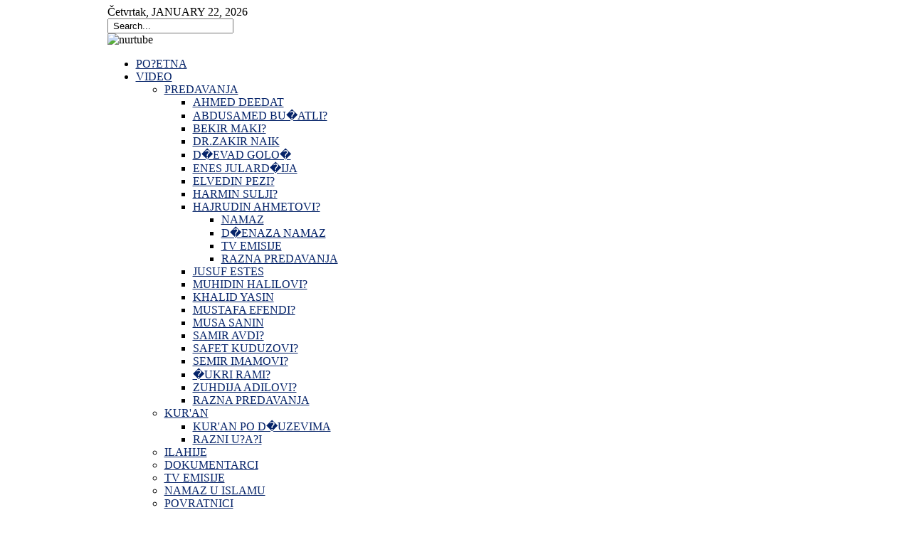

--- FILE ---
content_type: text/html; charset=utf-8
request_url: http://nur-islam.com/index.php?option=com_hwdvideoshare&task=viewvideo&Itemid=652&video_id=1526
body_size: 14377
content:

<!DOCTYPE html PUBLIC "-//W3C//DTD XHTML 1.0 Transitional//EN" "http://www.w3.org/TR/xhtml1/DTD/xhtml1-transitional.dtd">
<html xmlns="http://www.w3.org/1999/xhtml" xml:lang="hr-hr" lang="hr-hr" >
	<head>
		  <meta http-equiv="content-type" content="text/html; charset=utf-8" />
  <meta name="robots" content="index, follow" />
  <meta name="keywords" content="kako,do,plodova,na�eg,namaza,fokus,namaz,�ejh,sajid,umar,kako,do,plodova,na�eg,namaza,blagodati,namaza,plodovi,namaza,skru�enost,kvalitet,ihsan,um," />
  <meta name="title" content="Dr.Zakir Naik - Kako do plodova na�eg namaza? - �ejh Sajid Umar" />
  <meta name="description" content="Unknown" />
  <meta name="generator" content="Joomla! 1.5 - Open Source Content Management" />
  <title></title>
  <link href="/favicon.ico" rel="shortcut icon" type="image/x-icon" />
  <link rel="stylesheet" href="/templates/rt_solarsentinel_j15/css/template.css" type="text/css" />
  <link rel="stylesheet" href="/templates/rt_solarsentinel_j15/css/header-blue.css" type="text/css" />
  <link rel="stylesheet" href="/templates/rt_solarsentinel_j15/css/body-white.css" type="text/css" />
  <link rel="stylesheet" href="/templates/rt_solarsentinel_j15/css/footer-blue.css" type="text/css" />
  <link rel="stylesheet" href="/templates/rt_solarsentinel_j15/css/modules.css" type="text/css" />
  <link rel="stylesheet" href="/templates/rt_solarsentinel_j15/css/typography.css" type="text/css" />
  <link rel="stylesheet" href="/templates/system/css/system.css" type="text/css" />
  <link rel="stylesheet" href="/templates/system/css/general.css" type="text/css" />
  <link rel="stylesheet" href="/templates/rt_solarsentinel_j15/css/rokmoomenu.css" type="text/css" />
  <style type="text/css">
    <!--

	div.wrapper { margin: 0 auto; width: 979px;padding:0;}
	#inset-block-left { width:0px;padding:0;}
	#inset-block-right { width:0px;padding:0;}
	#maincontent-block { margin-right:0px;margin-left:0px;}
	a, .contentheading, .side-mod h3 span, .grey .side-mod a, .componentheading span, .roktabs-links li.active {color: #052369;}
    -->
  </style>
  <script type="text/javascript" src="/media/system/js/mootools.js"></script>
  <script type="text/javascript" src="/plugins/content/avreloaded/silverlight.js"></script>
  <script type="text/javascript" src="/plugins/content/avreloaded/wmvplayer.js"></script>
  <script type="text/javascript" src="/plugins/content/avreloaded/swfobject.js"></script>
  <script type="text/javascript" src="/plugins/content/avreloaded/avreloaded.js"></script>
  <script type="text/javascript" src="/templates/rt_solarsentinel_j15/js/rokutils.js"></script>
  <script type="text/javascript" src="/modules/mod_rokajaxsearch/js/rokajaxsearch.js"></script>
  <script type="text/javascript">
		window.addEvent('domready', function(){ var JTooltips = new Tips($$('.hasTip'), { maxTitleChars: 50, fixed: false}); });		window.addEvent('domready', function(){ var JTooltips = new Tips($$('.slickTip'), { maxTitleChars: 50, fixed: false}); });
  </script>
  <script type='text/javascript'>
/*<![CDATA[*/
	var jax_live_site = 'http://nur-islam.com/index.php';
	var jax_site_type = '1.5';
/*]]>*/
</script><script type="text/javascript" src="http://nur-islam.com/plugins/system/pc_includes/ajax_1.2.js"></script>
  <link rel="stylesheet" href="/plugins/hwdvs-template/default/template.css" type="text/css" />
  <link rel="stylesheet" href="/plugins/hwdvs-template/default/css/rating.css" type="text/css" />
  <style type="text/css">
		#hwdvs_navcontainer
		{
			width: 204px;
		}

		#hwdvs_navcontainer ul li, #hwdvs_navcontainer ul, #hwdvids ul.tabbernav, #hwdvids ul.tabbernav li, #hwdvids .box {
			list-style-image: url('/images/blank.png')!important;
			background-image: url('/images/blank.png')!important;
		}

		#hwdvs_navcontainer ul li
		{
			background: url('/plugins/hwdvs-template/default/images/button_nav_off.png') no-repeat top center!important;
		}

		#hwdvs_navcontainer li#active
		{
			background: url('/plugins/hwdvs-template/default/images/button_nav_on.png') no-repeat top center!important;
		}

		#hwdvs_navcontainer ul li:hover
		{
			background: url('/plugins/hwdvs-template/default/images/button_nav_hover.png') no-repeat top center!important;
		}

		#hwdvids .box
		{
			background: transparent url('/images/blank.png') no-repeat top center!important;
		}

		#hwdvids .videoBox {
			width: 31%;
			float:left;
		}
		#hwdvids .groupBox {
			width: 98%;
			float:left;
		}
		#hwdvids .categoryBox {
			width: 48%;
			float:left;
		}

		#hwdvids .menudo_image {
			background:transparent url('/plugins/hwdvs-template/default/images/search_bar.png') no-repeat scroll 0px 0px;
		}

</style>
  <link rel="image_src" href="http://img.youtube.com/vi/KFhUxmbnJIo/default.jpg" />

			</head>
	<body id="ff-helvetica" class="f-small custom bg-white iehandle">
		<div id="page-bg">
			<div class="wrapper"><div id="body-left" class="png"><div id="body-right" class="png">
				<!--Begin Top Bar-->
								<div id="top-bar">
					<div class="topbar-strip">
												<div class="date-block">
							<span class="date1">Četvrtak</span>,
							<span class="date2">JANUARY</span>
							<span class="date3">22</span>,
							<span class="date4">2026</span>
						</div>
																		<div class="syndicate-module">
							<form name="rokajaxsearch" id="rokajaxsearch" action="http://nur-islam.com/" method="get">
<div class="rokajaxsearch">
	<input id="roksearch_search_str" name="searchword" type="text" class="inputbox" value=" Search..." />
	<input type="hidden" name="searchphrase" value="any"/>
	<input type="hidden" name="limit" value="" />
	<input type="hidden" name="ordering" value="newest" />
	<input type="hidden" name="view" value="search" />
	<input type="hidden" name="Itemid" value="99999999" />
	<input type="hidden" name="option" value="com_search" />

	
	<div id="roksearch_results"></div>
	<script type="text/javascript">
	window.addEvent((window.webkit) ? 'load' : 'domready', function() {
		window.rokajaxsearch = new RokAjaxSearch({
			'results': 'Rezultati',
			'close': '',
			'websearch': 0,
			'search': ' Search...',
			'readmore': 'Opširnije',
			'noresults': ' No results',
			'advsearch': ' Advanced search',
			'page': 'Stranica',
			'page_of': ' of',
			'searchlink': 'http://nur-islam.com/index2.php?option=com_search&amp;view=search&amp;tmpl=component',
			'advsearchlink': 'http://nur-islam.com/index.php?option=com_search&amp;view=search',
			'uribase': 'http://nur-islam.com/',
			'limit': '10',
			'perpage': '3',
			'ordering': 'newest',
			'phrase': 'any',
			'hidedivs': '',
			'includelink': 1,
			'viewall': ' View all results',
			'estimated': ' estimated',
			'showestimated': 1,
			'showpagination': 1,
			'showcategory': 1,
			'showreadmore': 1,
			'showdescription': 1		});
	});
	</script>
</div>
<div id="rokajaxsearch_tmp" style="visibility:hidden;display:none;"></div>
</form>
						</div>
																							</div>
														</div>
								<!--End Top Bar-->
				<!--Begin Header-->
								<div id="header-bar">
										<div class="logo-module">		<div class="moduletable">
					<img alt="nurtube" src="/images/stories/logo_slike/nurtube.png" height="160" width="960" />		</div>
	</div>
														</div>
												<div id="horiz-menu" class="suckerfish">
									<ul class="menutop" >
			<li class="item1 " >
			<a class="topdaddy link" href="http://nur-islam.com/"  >
						<span>PO?ETNA</span>
		</a>	
			
</li>	
			<li class="item155 parent " >
			<a class="topdaddy link" href="/index.php?option=com_docman&amp;Itemid=155"  >
						<span>VIDEO</span>
		</a>	
				<div class="drop-wrap columns-2"><div class="drop1 png"></div>
	<ul class="png columns-2">
					
			<li class="item11 parent  c0 coltop" >
			<a class="daddy link" href="/index.php?option=com_docman&amp;Itemid=11"  >
						<span>PREDAVANJA</span>
		</a>	
				<div class="drop-wrap columns-1"><div class="drop1 png"></div>
	<ul class="png columns-1">
					
			<li class="item184  coltop" >
			<a class="link" href="/index.php?option=com_docman&amp;Itemid=184"  >
						<span>AHMED DEEDAT</span>
		</a>	
			
</li>	
					
			<li class="item185 " >
			<a class="link" href="/index.php?option=com_docman&amp;Itemid=185"  >
						<span>ABDUSAMED BU�ATLI?</span>
		</a>	
			
</li>	
					
			<li class="item186 " >
			<a class="link" href="/index.php?option=com_docman&amp;Itemid=186"  >
						<span>BEKIR MAKI?</span>
		</a>	
			
</li>	
					
			<li class="item188 " >
			<a class="link" href="/index.php?option=com_docman&amp;Itemid=188"  >
						<span>DR.ZAKIR NAIK</span>
		</a>	
			
</li>	
					
			<li class="item189 " >
			<a class="link" href="/index.php?option=com_docman&amp;Itemid=189"  >
						<span>D�EVAD GOLO�</span>
		</a>	
			
</li>	
					
			<li class="item190 " >
			<a class="link" href="/index.php?option=com_docman&amp;Itemid=190"  >
						<span>ENES JULARD�IJA</span>
		</a>	
			
</li>	
					
			<li class="item191 " >
			<a class="link" href="/index.php?option=com_docman&amp;Itemid=191"  >
						<span>ELVEDIN PEZI?</span>
		</a>	
			
</li>	
					
			<li class="item193 " >
			<a class="link" href="/index.php?option=com_docman&amp;Itemid=193"  >
						<span>HARMIN SULJI?</span>
		</a>	
			
</li>	
					
			<li class="item194 parent " >
			<a class="daddy link" href="/index.php?option=com_docman&amp;Itemid=194"  >
						<span>HAJRUDIN AHMETOVI?</span>
		</a>	
				<div class="drop-wrap columns-1"><div class="drop1 png"></div>
	<ul class="png columns-1">
					
			<li class="item208  coltop" >
			<a class="link" href="/index.php?option=com_docman&amp;Itemid=208"  >
						<span>NAMAZ</span>
		</a>	
			
</li>	
					
			<li class="item218 " >
			<a class="link" href="/index.php?option=com_docman&amp;Itemid=218"  >
						<span>D�ENAZA NAMAZ</span>
		</a>	
			
</li>	
					
			<li class="item206 " >
			<a class="link" href="/index.php?option=com_docman&amp;Itemid=206"  >
						<span>TV EMISIJE</span>
		</a>	
			
</li>	
					
			<li class="item207 " >
			<a class="link" href="/index.php?option=com_docman&amp;Itemid=207"  >
						<span>RAZNA PREDAVANJA</span>
		</a>	
			
</li>	
			</ul>
	</div>
		
</li>	
					
			<li class="item195 " >
			<a class="link" href="/index.php?option=com_docman&amp;Itemid=195"  >
						<span>JUSUF ESTES</span>
		</a>	
			
</li>	
					
			<li class="item616 " >
			<a class="link" href="/index.php?option=com_docman&amp;Itemid=616"  >
						<span>MUHIDIN HALILOVI?</span>
		</a>	
			
</li>	
					
			<li class="item198 " >
			<a class="link" href="/index.php?option=com_docman&amp;Itemid=198"  >
						<span>KHALID YASIN</span>
		</a>	
			
</li>	
					
			<li class="item197 " >
			<a class="link" href="/index.php?option=com_docman&amp;Itemid=197"  >
						<span>MUSTAFA EFENDI?</span>
		</a>	
			
</li>	
					
			<li class="item199 " >
			<a class="link" href="/index.php?option=com_docman&amp;Itemid=199"  >
						<span>MUSA SANIN</span>
		</a>	
			
</li>	
					
			<li class="item200 " >
			<a class="link" href="/index.php?option=com_docman&amp;Itemid=200"  >
						<span>SAMIR AVDI?</span>
		</a>	
			
</li>	
					
			<li class="item201 " >
			<a class="link" href="/index.php?option=com_docman&amp;Itemid=201"  >
						<span>SAFET KUDUZOVI?</span>
		</a>	
			
</li>	
					
			<li class="item202 " >
			<a class="link" href="/index.php?option=com_docman&amp;Itemid=202"  >
						<span>SEMIR IMAMOVI?</span>
		</a>	
			
</li>	
					
			<li class="item203 " >
			<a class="link" href="/index.php?option=com_docman&amp;Itemid=203"  >
						<span>�UKRI RAMI?</span>
		</a>	
			
</li>	
					
			<li class="item204 " >
			<a class="link" href="/index.php?option=com_docman&amp;Itemid=204"  >
						<span>ZUHDIJA ADILOVI?</span>
		</a>	
			
</li>	
					
			<li class="item205 " >
			<a class="link" href="/index.php?option=com_docman&amp;Itemid=205"  >
						<span>RAZNA PREDAVANJA</span>
		</a>	
			
</li>	
			</ul>
	</div>
		
</li>	
					
			<li class="item12 parent  c0" >
			<a class="daddy link" href="/index.php?option=com_docman&amp;Itemid=12"  >
						<span>KUR'AN</span>
		</a>	
				<div class="drop-wrap columns-1"><div class="drop1 png"></div>
	<ul class="png columns-1">
					
			<li class="item80 " >
			<a class="link" href="/index.php?option=com_docman&amp;Itemid=80"  >
						<span>KUR'AN PO D�UZEVIMA</span>
		</a>	
			
</li>	
					
			<li class="item81 " >
			<a class="link" href="/index.php?option=com_docman&amp;Itemid=81"  >
						<span>RAZNI U?A?I</span>
		</a>	
			
</li>	
			</ul>
	</div>
		
</li>	
					
			<li class="item13  c0" >
			<a class="link" href="/index.php?option=com_docman&amp;Itemid=13"  >
						<span>ILAHIJE</span>
		</a>	
			
</li>	
					
			<li class="item14  c0" >
			<a class="link" href="/index.php?option=com_docman&amp;Itemid=14"  >
						<span>DOKUMENTARCI</span>
		</a>	
			
</li>	
					
			<li class="item53  c0" >
			<a class="link" href="/index.php?option=com_docman&amp;Itemid=53"  >
						<span>TV EMISIJE</span>
		</a>	
			
</li>	
					
			<li class="item151  c0" >
			<a class="link" href="/index.php?option=com_docman&amp;Itemid=151"  >
						<span>NAMAZ U ISLAMU</span>
		</a>	
			
</li>	
					
			<li class="item54  c0" >
			<a class="link" href="/index.php?option=com_docman&amp;Itemid=54"  >
						<span>POVRATNICI</span>
		</a>	
			
</li>	
					
			<li class="item79  c0" >
			<a class="link" href="/index.php?option=com_docman&amp;Itemid=79"  >
						<span>DEBATE</span>
		</a>	
			
</li>	
					
			<li class="item55  c0" >
			<a class="link" href="/index.php?option=com_docman&amp;Itemid=55"  >
						<span>CRTANI FILMOVI</span>
		</a>	
			
</li>	
					
			<li class="item128  c1 coltop" >
			<a class="link" href="/index.php?option=com_docman&amp;Itemid=128"  >
						<span>FILMOVI</span>
		</a>	
			
</li>	
					
			<li class="item126  c1" >
			<a class="link" href="/index.php?option=com_docman&amp;Itemid=126"  >
						<span>LIJE?ENJE KUR'ANOM</span>
		</a>	
			
</li>	
					
			<li class="item56  c1" >
			<a class="link" href="/index.php?option=com_docman&amp;Itemid=56"  >
						<span>OSTALO</span>
		</a>	
			
</li>	
					
			<li class="item43  c1" >
			<a class="link" href="/index.php?option=com_docman&amp;Itemid=43"  >
						<span>MOBITEL</span>
		</a>	
			
</li>	
					
			<li class="item677  c1" >
			<a class="link" href="/index.php?option=com_content&amp;view=category&amp;layout=blog&amp;id=223&amp;Itemid=677"  >
						<span>IFTARSKA BESJEDA 2013</span>
		</a>	
			
</li>	
					
			<li class="item683  c1" >
			<a class="link" href="/index.php?option=com_content&amp;view=category&amp;layout=blog&amp;id=225&amp;Itemid=683"  >
						<span>Sa Kur'anom upu?eni</span>
		</a>	
			
</li>	
					
			<li class="item685  c1" >
			<a class="link" href="/index.php?option=com_content&amp;view=category&amp;layout=blog&amp;id=227&amp;Itemid=685"  >
						<span>DNEVNI PODSJETNIK</span>
		</a>	
			
</li>	
					
			<li class="item687  c1" >
			<a class="link" href="/index.php?option=com_content&amp;view=category&amp;layout=blog&amp;id=228&amp;Itemid=687"  >
						<span>BRAK POPUT POSLANIKOVOG</span>
		</a>	
			
</li>	
			</ul>
	</div>
		
</li>	
			<li class="item154 parent " >
			<a class="topdaddy link" href="/index.php?option=com_docman&amp;Itemid=154"  >
						<span>AUDIO</span>
		</a>	
				<div class="drop-wrap columns-2"><div class="drop1 png"></div>
	<ul class="png columns-2">
					
			<li class="item27 parent  c0 coltop" >
			<a class="daddy link" href="/index.php?option=com_docman&amp;Itemid=27"  >
						<span>PREDAVANJA</span>
		</a>	
				<div class="drop-wrap columns-1"><div class="drop1 png"></div>
	<ul class="png columns-1">
					
			<li class="item160 " >
			<a class="link" href="/index.php?option=com_docman&amp;Itemid=160"  >
						<span>ABDULVARIS RIBO</span>
		</a>	
			
</li>	
					
			<li class="item161 " >
			<a class="link" href="/index.php?option=com_docman&amp;Itemid=161"  >
						<span>ADNAN MRKONJI?</span>
		</a>	
			
</li>	
					
			<li class="item162 " >
			<a class="link" href="/index.php?option=com_docman&amp;Itemid=162"  >
						<span>ABDUSAMED BU�TALI?</span>
		</a>	
			
</li>	
					
			<li class="item164 " >
			<a class="link" href="/index.php?option=com_docman&amp;Itemid=164"  >
						<span>D�EVAD GOLO�</span>
		</a>	
			
</li>	
					
			<li class="item165 " >
			<a class="link" href="/index.php?option=com_docman&amp;Itemid=165"  >
						<span>ELVEDIN HUSEINBA�I?</span>
		</a>	
			
</li>	
					
			<li class="item166 " >
			<a class="link" href="/index.php?option=com_docman&amp;Itemid=166"  >
						<span>ELVEDIN PEZI?</span>
		</a>	
			
</li>	
					
			<li class="item167 " >
			<a class="link" href="/index.php?option=com_docman&amp;Itemid=167"  >
						<span>ENES JULARD�IJA</span>
		</a>	
			
</li>	
					
			<li class="item168 " >
			<a class="link" href="/index.php?option=com_docman&amp;Itemid=168"  >
						<span>EMIR DEMIR</span>
		</a>	
			
</li>	
					
			<li class="item169 " >
			<a class="link" href="/index.php?option=com_docman&amp;Itemid=169"  >
						<span>HARMIN SULJI?</span>
		</a>	
			
</li>	
					
			<li class="item170 parent " >
			<a class="daddy link" href="/index.php?option=com_docman&amp;Itemid=170"  >
						<span>HAJRUDIN AHMETOVI?</span>
		</a>	
				<div class="drop-wrap columns-1"><div class="drop1 png"></div>
	<ul class="png columns-1">
					
			<li class="item219 " >
			<a class="link" href="/index.php?option=com_docman&amp;Itemid=219"  >
						<span>NAMAZ</span>
		</a>	
			
</li>	
					
			<li class="item220 " >
			<a class="link" href="/index.php?option=com_docman&amp;Itemid=220"  >
						<span>PUT DO D�ENNETA</span>
		</a>	
			
</li>	
					
			<li class="item221 " >
			<a class="link" href="/index.php?option=com_docman&amp;Itemid=221"  >
						<span>BLAGODATI IMANA</span>
		</a>	
			
</li>	
					
			<li class="item222 " >
			<a class="link" href="/index.php?option=com_docman&amp;Itemid=222"  >
						<span>BLAGODATI �ERIJATA</span>
		</a>	
			
</li>	
					
			<li class="item224 " >
			<a class="link" href="/index.php?option=com_docman&amp;Itemid=224"  >
						<span>OP�TA PREDAVANJA</span>
		</a>	
			
</li>	
					
			<li class="item226 " >
			<a class="link" href="/index.php?option=com_docman&amp;Itemid=226"  >
						<span>POKAJANJE I STRPLJENJE</span>
		</a>	
			
</li>	
					
			<li class="item229 " >
			<a class="link" href="/index.php?option=com_docman&amp;Itemid=229"  >
						<span>RAMAZANSKA SIJELA</span>
		</a>	
			
</li>	
					
			<li class="item641 " >
			<a class="link" href="/index.php?option=com_docman&amp;Itemid=641"  >
						<span>BRAK</span>
		</a>	
			
</li>	
			</ul>
	</div>
		
</li>	
					
			<li class="item171 " >
			<a class="link" href="/index.php?option=com_docman&amp;Itemid=171"  >
						<span>JASMIN ?ANAN</span>
		</a>	
			
</li>	
					
			<li class="item172 " >
			<a class="link" href="/index.php?option=com_docman&amp;Itemid=172"  >
						<span>JASMIN MEHI?</span>
		</a>	
			
</li>	
					
			<li class="item174 " >
			<a class="link" href="/index.php?option=com_docman&amp;Itemid=174"  >
						<span>MUHAREM �TULANOVI?</span>
		</a>	
			
</li>	
					
			<li class="item175 " >
			<a class="link" href="/index.php?option=com_docman&amp;Itemid=175"  >
						<span>MUSA SANIN</span>
		</a>	
			
</li>	
					
			<li class="item509 " >
			<a class="link" href="/index.php?option=com_docman&amp;Itemid=509"  >
						<span>MUSTAFA EFENDI?</span>
		</a>	
			
</li>	
					
			<li class="item642 " >
			<a class="link" href="/index.php?option=com_docman&amp;Itemid=642"  >
						<span>NISAD DRNDI?</span>
		</a>	
			
</li>	
					
			<li class="item177 " >
			<a class="link" href="/index.php?option=com_docman&amp;Itemid=177"  >
						<span>SEMIR IMAMOVI?</span>
		</a>	
			
</li>	
					
			<li class="item178 " >
			<a class="link" href="/index.php?option=com_docman&amp;Itemid=178"  >
						<span>SAMIR AVDI?</span>
		</a>	
			
</li>	
					
			<li class="item179 " >
			<a class="link" href="/index.php?option=com_docman&amp;Itemid=179"  >
						<span>SENAID ZAIMOVI?</span>
		</a>	
			
</li>	
					
			<li class="item180 " >
			<a class="link" href="/index.php?option=com_docman&amp;Itemid=180"  >
						<span>SAFET KUDUZOVI?</span>
		</a>	
			
</li>	
					
			<li class="item181 " >
			<a class="link" href="/index.php?option=com_docman&amp;Itemid=181"  >
						<span>�EFIK KURDI?</span>
		</a>	
			
</li>	
					
			<li class="item182 " >
			<a class="link" href="/index.php?option=com_docman&amp;Itemid=182"  >
						<span>ZUHDIJA ADILOVI?</span>
		</a>	
			
</li>	
			</ul>
	</div>
		
</li>	
					
			<li class="item2 parent  c0" >
			<a class="daddy link" href="/index.php?option=com_docman&amp;Itemid=2"  >
						<span>KUR'AN</span>
		</a>	
				<div class="drop-wrap columns-1"><div class="drop1 png"></div>
	<ul class="png columns-1">
					
			<li class="item130 " >
			<a class="link" href="/index.php?option=com_docman&amp;Itemid=130"  >
						<span>AHMED SABER</span>
		</a>	
			
</li>	
					
			<li class="item107 " >
			<a class="link" href="/index.php?option=com_docman&amp;Itemid=107"  >
						<span>EBU BEKR ASH SHATRI</span>
		</a>	
			
</li>	
					
			<li class="item127 " >
			<a class="link" href="/index.php?option=com_docman&amp;Itemid=127"  >
						<span>PREVOD KUR'ANA</span>
		</a>	
			
</li>	
					
			<li class="item535 " >
			<a class="link" href="/index.php?option=com_docman&amp;Itemid=535"  >
						<span>RAZNI U?A?I</span>
		</a>	
			
</li>	
			</ul>
	</div>
		
</li>	
					
			<li class="item37  c0" >
			<a class="link" href="/index.php?option=com_docman&amp;Itemid=37"  >
						<span>ILAHIJE</span>
		</a>	
			
</li>	
					
			<li class="item41  c0" >
			<a class="link" href="http://nur-islam.com/index.php?option=com_docman&amp;Itemid=41"  >
						<span>KAZIVANJA</span>
		</a>	
			
</li>	
					
			<li class="item125  c1 coltop" >
			<a class="link" href="/index.php?option=com_docman&amp;Itemid=125"  >
						<span>LIJE?ENJE KUR'ANOM</span>
		</a>	
			
</li>	
					
			<li class="item215  c1" >
			<a class="link" href="/index.php?option=com_docman&amp;Itemid=215"  >
						<span>MOJ POSLANIK</span>
		</a>	
			
</li>	
					
			<li class="item645  c1" >
			<a class="link" href="/index.php?option=com_docman&amp;Itemid=645"  >
						<span>NAMAZ</span>
		</a>	
			
</li>	
			</ul>
	</div>
		
</li>	
			<li class="item136 parent " >
			<a class="topdaddy link" href="/index.php?option=com_content&amp;view=section&amp;id=1&amp;Itemid=136"  >
						<span>TEKSTOVI</span>
		</a>	
				<div class="drop-wrap columns-2"><div class="drop1 png"></div>
	<ul class="png columns-2">
					
			<li class="item216  c0 coltop" >
			<a class="link" href="/index.php?option=com_content&amp;view=category&amp;id=182&amp;Itemid=216"  >
						<span>ODGOVOR NA ZABLUDE</span>
		</a>	
			
</li>	
					
			<li class="item217  c0" >
			<a class="link" href="/index.php?option=com_content&amp;view=category&amp;id=183&amp;Itemid=217"  >
						<span>VJEROVJESNIKOVI VASIJJETI</span>
		</a>	
			
</li>	
					
			<li class="item137  c0" >
			<a class="link" href="/index.php?option=com_content&amp;view=category&amp;id=57&amp;Itemid=137"  >
						<span>KUR'AN I NAUKA</span>
		</a>	
			
</li>	
					
			<li class="item138  c0" >
			<a class="link" href="/index.php?option=com_content&amp;view=category&amp;id=60&amp;Itemid=138"  >
						<span>AKIDA</span>
		</a>	
			
</li>	
					
			<li class="item139  c0" >
			<a class="link" href="/index.php?option=com_content&amp;view=category&amp;id=59&amp;Itemid=139"  >
						<span>DA LI STE ZNALI</span>
		</a>	
			
</li>	
					
			<li class="item140  c0" >
			<a class="link" href="/index.php?option=com_content&amp;view=category&amp;id=71&amp;Itemid=140"  >
						<span>DA'WA</span>
		</a>	
			
</li>	
					
			<li class="item141  c0" >
			<a class="link" href="/index.php?option=com_content&amp;view=category&amp;id=63&amp;Itemid=141"  >
						<span>AHLAK</span>
		</a>	
			
</li>	
					
			<li class="item142  c0" >
			<a class="link" href="/index.php?option=com_content&amp;view=category&amp;id=209&amp;Itemid=142"  >
						<span>PITANJA I ODGOVORI</span>
		</a>	
			
</li>	
					
			<li class="item143  c0" >
			<a class="link" href="/index.php?option=com_content&amp;view=category&amp;id=65&amp;Itemid=143"  >
						<span>POKAJNICI</span>
		</a>	
			
</li>	
					
			<li class="item146  c0" >
			<a class="link" href="/index.php?option=com_content&amp;view=category&amp;id=68&amp;Itemid=146"  >
						<span>POUKE I PORUKE</span>
		</a>	
			
</li>	
					
			<li class="item153  c0" >
			<a class="link" href="/index.php?option=com_content&amp;view=category&amp;id=164&amp;Itemid=153"  >
						<span>SIRA</span>
		</a>	
			
</li>	
					
			<li class="item147  c0" >
			<a class="link" href="/index.php?option=com_content&amp;view=category&amp;id=69&amp;Itemid=147"  >
						<span>ZA SESTRE</span>
		</a>	
			
</li>	
					
			<li class="item145  c0" >
			<a class="link" href="/index.php?option=com_content&amp;view=category&amp;id=67&amp;Itemid=145"  >
						<span>VELIKANI UMMETA</span>
		</a>	
			
</li>	
					
			<li class="item144  c0" >
			<a class="link" href="/index.php?option=com_content&amp;view=category&amp;id=66&amp;Itemid=144"  >
						<span>ZIKR I DOVE</span>
		</a>	
			
</li>	
					
			<li class="item148  c1 coltop" >
			<a class="link" href="/index.php?option=com_content&amp;view=category&amp;id=70&amp;Itemid=148"  >
						<span>PORODICA</span>
		</a>	
			
</li>	
					
			<li class="item681  c1" >
			<a class="link" href="/index.php?option=com_content&amp;view=category&amp;layout=blog&amp;id=224&amp;Itemid=681"  >
						<span>Pitanja i odgovori</span>
		</a>	
			
</li>	
					
			<li class="item149  c1" >
			<a class="link" href="/index.php?option=com_content&amp;view=category&amp;id=72&amp;Itemid=149"  >
						<span>FIKH</span>
		</a>	
			
</li>	
					
			<li class="item150  c1" >
			<a class="link" href="/index.php?option=com_content&amp;view=category&amp;id=73&amp;Itemid=150"  >
						<span>ZA NAJMLA?E</span>
		</a>	
			
</li>	
					
			<li class="item538  c1" >
			<a class="link" href="/index.php?option=com_content&amp;view=category&amp;id=184&amp;Itemid=538"  >
						<span>NAUKA</span>
		</a>	
			
</li>	
					
			<li class="item539  c1" >
			<a class="link" href="/index.php?option=com_content&amp;view=category&amp;id=189&amp;Itemid=539"  >
						<span>HUTBE</span>
		</a>	
			
</li>	
					
			<li class="item540  c1" >
			<a class="link" href="/index.php?option=com_content&amp;view=category&amp;id=197&amp;Itemid=540"  >
						<span>ISHRANA i ZDRAVLJE</span>
		</a>	
			
</li>	
					
			<li class="item541  c1" >
			<a class="link" href="/index.php?option=com_content&amp;view=category&amp;id=198&amp;Itemid=541"  >
						<span>RAMAZANSKI SAVJETI</span>
		</a>	
			
</li>	
					
			<li class="item542  c1" >
			<a class="link" href="/index.php?option=com_content&amp;view=category&amp;id=199&amp;Itemid=542"  >
						<span>LIJE?ENJE KUR'ANOM</span>
		</a>	
			
</li>	
					
			<li class="item615  c1" >
			<a class="link" href="/index.php?option=com_content&amp;view=category&amp;id=208&amp;Itemid=615"  >
						<span>HUMANITARNE AKCIJE</span>
		</a>	
			
</li>	
					
			<li class="item643  c1" >
			<a class="link" href="/index.php?option=com_content&amp;view=category&amp;id=214&amp;Itemid=643"  >
						<span>ISLAM i �IVOT</span>
		</a>	
			
</li>	
					
			<li class="item670  c1" >
			<a class="link" href="/index.php?option=com_content&amp;view=category&amp;id=220&amp;Itemid=670"  >
						<span>HADISI</span>
		</a>	
			
</li>	
					
			<li class="item675  c1" >
			<a class="link" href="/index.php?option=com_content&amp;view=category&amp;id=222&amp;Itemid=675"  >
						<span>PREDZNACI SUDNJEG DANA</span>
		</a>	
			
</li>	
			</ul>
	</div>
		
</li>	
			<li class="item38 " >
			<a class="topdaddy link" href="/index.php?option=com_docman&amp;Itemid=38"  >
						<span>KNJIGE</span>
		</a>	
			
</li>	
			<li class="item129 " >
			<a class="topdaddy link" href="/index.php?option=com_docman&amp;Itemid=129"  >
						<span>EZANI</span>
		</a>	
			
</li>	
			<li class="item546 parent active " >
			<a class="topdaddy link" href="/index.php?option=com_hwdvideoshare&amp;task=yourvideos&amp;Itemid=546"  >
						<span>NUR - TUBE</span>
		</a>	
				<div class="drop-wrap columns-2"><div class="drop1 png"></div>
	<ul class="png columns-2">
					
			<li class="item646  c0 coltop" >
			<a class="link" href="/index.php?option=com_hwdvideoshare&amp;task=gotocategory&amp;Itemid=646"  >
						<span>Crtani filmovi</span>
		</a>	
			
</li>	
					
			<li class="item647  c0" >
			<a class="link" href="/index.php?option=com_hwdvideoshare&amp;task=gotocategory&amp;Itemid=647"  >
						<span>Dokumentarci</span>
		</a>	
			
</li>	
					
			<li class="item648 parent active  c0" >
			<a class="daddy link" href="/index.php?option=com_hwdvideoshare&amp;task=gotocategory&amp;Itemid=648"  >
						<span>Predavanja</span>
		</a>	
				<div class="drop-wrap columns-1"><div class="drop1 png"></div>
	<ul class="png columns-1">
					
			<li class="item649 " >
			<a class="link" href="/index.php?option=com_hwdvideoshare&amp;task=gotocategory&amp;Itemid=649"  >
						<span>Ahmed Deedat</span>
		</a>	
			
</li>	
					
			<li class="item650 " >
			<a class="link" href="/index.php?option=com_hwdvideoshare&amp;task=gotocategory&amp;Itemid=650"  >
						<span>Enes Julard�ija</span>
		</a>	
			
</li>	
					
			<li class="item651 " >
			<a class="link" href="/index.php?option=com_hwdvideoshare&amp;task=gotocategory&amp;Itemid=651"  >
						<span>Elvedin Pezi?</span>
		</a>	
			
</li>	
					
			<li class="item652 active " id="current">
			<a class="link" href="/index.php?option=com_hwdvideoshare&amp;task=gotocategory&amp;Itemid=652"  >
						<span>Dr.Zakir Naik</span>
		</a>	
			
</li>	
					
			<li class="item653 " >
			<a class="link" href="/index.php?option=com_hwdvideoshare&amp;task=gotocategory&amp;Itemid=653"  >
						<span>Hajruddin Ahmetovi?</span>
		</a>	
			
</li>	
					
			<li class="item654 " >
			<a class="link" href="/index.php?option=com_hwdvideoshare&amp;task=gotocategory&amp;Itemid=654"  >
						<span>Mustafa Efendi?</span>
		</a>	
			
</li>	
			</ul>
	</div>
		
</li>	
					
			<li class="item656  c0" >
			<a class="link" href="/index.php?option=com_hwdvideoshare&amp;task=gotocategory&amp;Itemid=656"  >
						<span>Ostali video</span>
		</a>	
			
</li>	
					
			<li class="item657  c0" >
			<a class="link" href="/index.php?option=com_hwdvideoshare&amp;task=gotocategory&amp;Itemid=657"  >
						<span>Pitanja i odgovori</span>
		</a>	
			
</li>	
					
			<li class="item660  c0" >
			<a class="link" href="/index.php?option=com_hwdvideoshare&amp;task=gotocategory&amp;Itemid=660"  >
						<span>Ilahije</span>
		</a>	
			
</li>	
					
			<li class="item659  c1 coltop" >
			<a class="link" href="/index.php?option=com_hwdvideoshare&amp;task=gotocategory&amp;Itemid=659"  >
						<span>Pokajnici</span>
		</a>	
			
</li>	
					
			<li class="item655  c1" >
			<a class="link" href="/index.php?option=com_hwdvideoshare&amp;task=gotocategory&amp;Itemid=655"  >
						<span>Kur'an</span>
		</a>	
			
</li>	
					
			<li class="item661  c1" >
			<a class="link" href="/index.php?option=com_hwdvideoshare&amp;task=gotocategory&amp;Itemid=661"  >
						<span>Hadisi</span>
		</a>	
			
</li>	
					
			<li class="item662  c1" >
			<a class="link" href="/index.php?option=com_hwdvideoshare&amp;task=gotocategory&amp;Itemid=662"  >
						<span>Namaz</span>
		</a>	
			
</li>	
					
			<li class="item679  c1" >
			<a class="link" href="/index.php?option=com_hwdvideoshare&amp;task=gotocategory&amp;Itemid=679"  >
						<span>TV EMISIJE</span>
		</a>	
			
</li>	
			</ul>
	</div>
		
</li>	
			<li class="item663 parent " >
			<a class="topdaddy link" href="/index.php?option=com_search&amp;view=search&amp;Itemid=663"  >
						<span>PALTALK</span>
		</a>	
				<div class="drop-wrap columns-2"><div class="drop1 png"></div>
	<ul class="png columns-2">
					
			<li class="item666  c0 coltop" >
			<a class="link" href="/index.php?option=com_content&amp;view=section&amp;id=18&amp;Itemid=666" target="_blank" >
						<span>Direktno slu�anje</span>
		</a>	
			
</li>	
					
			<li class="item667  c1 coltop" >
			<a class="link" href="/index.php?option=com_search&amp;view=search&amp;Itemid=667" target="_blank" >
						<span>Slu�anje preko acounta</span>
		</a>	
			
</li>	
			</ul>
	</div>
		
</li>	
			<li class="item671 " >
			<a class="topdaddy link" href="/index.php?option=com_content&amp;view=article&amp;id=1204&amp;Itemid=671"  >
						<span>PORTALI</span>
		</a>	
			
</li>	
			<li class="item228 " >
			<a class="topdaddy link" href="/index.php?option=com_contact&amp;view=contact&amp;id=1&amp;Itemid=228"  >
						<span>KONTAKT</span>
		</a>	
			
</li>	
	</ul>
								<div class="clr"></div>
				</div>
								<!--End Header-->
				<!--Begin Showcase Modules-->
								<!--End Showcase Modules-->
				<div id="main-body">
					<div id="main-body-surround">
						<!--Begin Main Content Block-->
						<div id="main-content" class="x-c-x">
						    <div class="colmask leftmenu">
						        <div class="colmid">
    					    	    <div class="colright">
        						        <!--Begin col1wrap -->    
            						    <div class="col1wrap">
            						        <div class="col1pad">
            						            <div class="col1">
                    						        <div id="maincol2">
                    									<div class="maincol2-padding">
																														                    									                    									                    									<div class="bodycontent">
                    										                    										                    										<div id="maincontent-block">
                												
                												                													<script language='javascript' type='text/javascript'>
	//Browser Support Code
	function ajaxFunctionATF(){
		var ajaxRequest;  // The variable that makes Ajax possible!

		try{
			// Opera 8.0+, Firefox, Safari
			ajaxRequest = new XMLHttpRequest();
		} catch (e){
			// Internet Explorer Browsers
			try{
				ajaxRequest = new ActiveXObject("Msxml2.XMLHTTP");
			} catch (e) {
				try{
					ajaxRequest = new ActiveXObject("Microsoft.XMLHTTP");
				} catch (e){
					// Something went wrong
					alert("Vas pretrazivac se srusio!");
					return false;
				}
			}
		}
		// Create a function that will receive data sent from the server
		ajaxRequest.onreadystatechange = function(){
			if(ajaxRequest.readyState == 4){
				document.getElementById('ajaxresponse').style.overflow = "hidden";
				document.getElementById('ajaxresponse').innerHTML = ajaxRequest.responseText;
				document.getElementById('addremfav').innerHTML = '<form name="favourite2" style="display: inline;" onsubmit="ajaxFunctionATF();return false;" action="/index.php?option=com_hwdvideoshare&amp;Itemid=652&amp;task=addfavourite" method="post"><input type="image" src="/components/com_hwdvideoshare/assets/images/button_remove_fav.png" alt="Ukloni iz omiljenih" /></form>';
			}
		}
		ajaxRequest.open("GET", "/index.php?option=com_hwdvideoshare&task=ajax_addtofavourites&userid=0&videoid=1526", true);
		ajaxRequest.send(null);
	}
	function ajaxFunctionRFF(){
		var ajaxRequest;  // The variable that makes Ajax possible!

		try{
			// Opera 8.0+, Firefox, Safari
			ajaxRequest = new XMLHttpRequest();
		} catch (e){
			// Internet Explorer Browsers
			try{
				ajaxRequest = new ActiveXObject("Msxml2.XMLHTTP");
			} catch (e) {
				try{
					ajaxRequest = new ActiveXObject("Microsoft.XMLHTTP");
				} catch (e){
					// Something went wrong
					alert("Vas pretrazivac se srusio!");
					return false;
				}
			}
		}
		// Create a function that will receive data sent from the server
		ajaxRequest.onreadystatechange = function(){
			if(ajaxRequest.readyState == 4){
				document.getElementById('ajaxresponse').style.overflow = "hidden";
				document.getElementById('ajaxresponse').innerHTML = ajaxRequest.responseText;
				document.getElementById('addremfav').innerHTML = '<form name="favourite2" style="display: inline;" onsubmit="ajaxFunctionATF();return false;" action="/index.php?option=com_hwdvideoshare&amp;Itemid=652&amp;task=addfavourite" method="post"><input type="image" src="/components/com_hwdvideoshare/assets/images/button_add_fav.png" alt="Dodaj u omiljene" /></form>';
			}
		}

		ajaxRequest.open("GET", "/index.php?option=com_hwdvideoshare&task=ajax_removefromfavourites&userid=0&videoid=1526", true);
		ajaxRequest.send(null);
	}
	//-->
	</script>
		<script language='javascript' type='text/javascript'>
	//Browser Support Code
	function ajaxFunctionA2PL(){
		var box = document.add2playlist.playlistid.options;
		var chosen_value = box[box.selectedIndex].value;
		var ajaxRequest;  // The variable that makes Ajax possible!

		try{
			// Opera 8.0+, Firefox, Safari
			ajaxRequest = new XMLHttpRequest();
		} catch (e){
			// Internet Explorer Browsers
			try{
				ajaxRequest = new ActiveXObject("Msxml2.XMLHTTP");
			} catch (e) {
				try{
					ajaxRequest = new ActiveXObject("Microsoft.XMLHTTP");
				} catch (e){
					// Something went wrong
					alert("Vas pretrazivac se srusio!");
					return false;
				}
			}
		}
		// Create a function that will receive data sent from the server
		ajaxRequest.onreadystatechange = function(){
			if(ajaxRequest.readyState == 4){
				document.getElementById('add2playlistresponse').style.border = "1px solid #171d25";
				document.getElementById('add2playlistresponse').innerHTML = ajaxRequest.responseText;
				document.getElementById('add2playlistresponse').style.margin = "3px 0 3px 0";
			}
		}
		ajaxRequest.open("GET", "/index.php?option=com_hwdvideoshare&task=ajax_addvideotoplaylist&videoid=1526&playlistid="+ chosen_value , true);
		ajaxRequest.send(null);
	}
	//-->
	</script>
		<script language='javascript' type='text/javascript'>
	//Browser Support Code
	function ajaxFunctionRV(){
		var ajaxRequest;  // The variable that makes Ajax possible!

		try{
			// Opera 8.0+, Firefox, Safari
			ajaxRequest = new XMLHttpRequest();
		} catch (e){
			// Internet Explorer Browsers
			try{
				ajaxRequest = new ActiveXObject("Msxml2.XMLHTTP");
			} catch (e) {
				try{
					ajaxRequest = new ActiveXObject("Microsoft.XMLHTTP");
				} catch (e){
					// Something went wrong
					alert("Vas pretrazivac se srusio!");
					return false;
				}
			}
		}
		// Create a function that will receive data sent from the server
		ajaxRequest.onreadystatechange = function(){
			if(ajaxRequest.readyState == 4){
				document.getElementById('ajaxresponse').style.overflow = "hidden";
				document.getElementById('ajaxresponse').innerHTML = ajaxRequest.responseText;
			}
		}
		ajaxRequest.open("GET", "/index.php?option=com_hwdvideoshare&task=ajax_reportvideo&userid=0&videoid=1526&userid=0", true);
		ajaxRequest.send(null);
	}

	//-->
	</script>
		<script language='javascript' type='text/javascript'>
	//Browser Support Code
	function ajaxFunctionRate(rate, id, rand){
		var ajaxRequest;  // The variable that makes Ajax possible!

		try{
			// Opera 8.0+, Firefox, Safari
			ajaxRequest = new XMLHttpRequest();
		} catch (e){
			// Internet Explorer Browsers
			try{
				ajaxRequest = new ActiveXObject("Msxml2.XMLHTTP");
			} catch (e) {
				try{
					ajaxRequest = new ActiveXObject("Microsoft.XMLHTTP");
				} catch (e){
					// Something went wrong
					alert("Vas pretrazivac se srusio!");
					return false;
				}
			}
		}
		// Create a function that will receive data sent from the server
		ajaxRequest.onreadystatechange = function(){
			if(ajaxRequest.readyState == 4){
				document.getElementById('hwdvsrb'+rand).innerHTML = ajaxRequest.responseText;
			}
		}
		ajaxRequest.open("GET", "/index.php?option=com_hwdvideoshare&task=ajax_rate&videoid=" + id + "&rating=" + rate, true);
		ajaxRequest.send(null);
	}

	//-->
	</script>
	
    

<div class="componentheading"></div>
<div id="hwdvids">
<center>
   						<div id="hwdvs_searchbar" class="hwdsearchbar">
				<div class="rounded_input">
					<div class="contain menudo_image">
						<form action="/index.php?option=com_hwdvideoshare&amp;Itemid=652&amp;task=search" method="post">
							<input name="pattern" id="menudo_search_field" type="text" onblur="if(this.value=='') this.value='Pretrazi...';" onfocus="if(this.value=='Pretrazi...') this.value='';" value="Pretrazi..." class="field" autocomplete="off" maxlength="50" />
							<input type="submit" value="" onclick="menudo_search(); return false;" class="button" />
						</form>
					</div>
				</div>
			</div>
			      <div id="hwdvs_navcontainer">
      <ul id="navlist">
         <li id="active"><a href="/index.php?option=com_hwdvideoshare&amp;Itemid=652&amp;task=frontpage">Nur tube</a></li>	 <li><a href="/index.php?option=com_hwdvideoshare&amp;Itemid=652&amp;task=categories">Kategorije</a></li>	 	       </ul>
   </div>
      <div style="clear:both;"></div>
      <div style="clear:both;"></div>
   
      </center>


<div class="sic-container">
  
  <div class="sic-right">

        
        <div class="standard">
      <h2>Ostala videa od adminn</h2>
      <div class="scoller">
      <div class="list">
        <div class="box">
          	  
<div class="box">
	<div style="float:left;"><a href="/index.php?option=com_hwdvideoshare&amp;task=viewvideo&amp;Itemid=652&amp;video_id=1533" ><span class="hasTip" title="PUTNIK SA KUR'ANOM ILAHIJA-NASHEED! :: "><img src="http://img.youtube.com/vi/8qatev_cx8A/default.jpg" alt="Pogledaj Klip" border="0" width="60" height="45" title="" class="thumb0" /></span></a></div>
	<div>
		<div><strong><a href="/index.php?option=com_hwdvideoshare&amp;task=viewvideo&amp;Itemid=652&amp;video_id=1533" >PUTNIK SA KUR'ANOM ILAHIJA-NASHEED!</a></strong>  </div>
		<div>17048 Pregleda</div>
     	</div>
	<div style="clear:both;"></div>
</div>	  <div style="clear:both;"></div>
          	  
<div class="box">
	<div style="float:left;"><a href="/index.php?option=com_hwdvideoshare&amp;task=viewvideo&amp;Itemid=652&amp;video_id=1532" ><span class="hasTip" title="?OVJEK KOJI ZNA SVE ZBIRKE HADISA NAPAMET SA SENEDIMA... :: "><img src="http://img.youtube.com/vi/PhRymp4DlvI/default.jpg" alt="Pogledaj Klip" border="0" width="60" height="45" title="" class="thumb1" /></span></a></div>
	<div>
		<div><strong><a href="/index.php?option=com_hwdvideoshare&amp;task=viewvideo&amp;Itemid=652&amp;video_id=1532" >?OVJEK KOJI ZNA SVE ZBIRKE HADISA NAPAMET SA SENEDIMA...</a></strong>  </div>
		<div>16833 Pregleda</div>
     	</div>
	<div style="clear:both;"></div>
</div>	  <div style="clear:both;"></div>
          	  
<div class="box">
	<div style="float:left;"><a href="/index.php?option=com_hwdvideoshare&amp;task=viewvideo&amp;Itemid=652&amp;video_id=1531" ><span class="hasTip" title="EZAN- Selmedin Smaji? :: :)"><img src="http://img.youtube.com/vi/n_b-TjXdzk4/default.jpg" alt="Pogledaj Klip" border="0" width="60" height="45" title="" class="thumb0" /></span></a></div>
	<div>
		<div><strong><a href="/index.php?option=com_hwdvideoshare&amp;task=viewvideo&amp;Itemid=652&amp;video_id=1531" >EZAN- Selmedin Smaji?</a></strong>  </div>
		<div>16763 Pregleda</div>
     	</div>
	<div style="clear:both;"></div>
</div>	  <div style="clear:both;"></div>
          	  
<div class="box">
	<div style="float:left;"><a href="/index.php?option=com_hwdvideoshare&amp;task=viewvideo&amp;Itemid=652&amp;video_id=1530" ><span class="hasTip" title=" :: Unknown"><img src="http://img.youtube.com/vi/fIjyghRPk2M/default.jpg" alt="Pogledaj Klip" border="0" width="60" height="45" title="" class="thumb1" /></span></a></div>
	<div>
		<div><strong><a href="/index.php?option=com_hwdvideoshare&amp;task=viewvideo&amp;Itemid=652&amp;video_id=1530" >MTV IGMAN - SIHR I SIHRIBAZI - hfz. Elvedin Huseinba�i? 22.12. 2013</a></strong>  </div>
		<div>16716 Pregleda</div>
     	</div>
	<div style="clear:both;"></div>
</div>	  <div style="clear:both;"></div>
          	  
<div class="box">
	<div style="float:left;"><a href="/index.php?option=com_hwdvideoshare&amp;task=viewvideo&amp;Itemid=652&amp;video_id=1529" ><span class="hasTip" title="Volimo te, Allahov poslani?e - Nezim ef.Halilovi? Muderris :: Hutba: Volimo te, Allahov poslani?e
Nezim ef.Halilovi?..."><img src="http://img.youtube.com/vi/yuArGxeX6no/default.jpg" alt="Pogledaj Klip" border="0" width="60" height="45" title="" class="thumb0" /></span></a></div>
	<div>
		<div><strong><a href="/index.php?option=com_hwdvideoshare&amp;task=viewvideo&amp;Itemid=652&amp;video_id=1529" >Volimo te, Allahov poslani?e - Nezim ef.Halilovi? Muderris</a></strong>  </div>
		<div>16379 Pregleda</div>
     	</div>
	<div style="clear:both;"></div>
</div>	  <div style="clear:both;"></div>
          	  
<div class="box">
	<div style="float:left;"><a href="/index.php?option=com_hwdvideoshare&amp;task=viewvideo&amp;Itemid=652&amp;video_id=1528" ><span class="hasTip" title="Dr. Safet Kuduzovi? - Djela prije smrti :: http://islam-iman.com/"><img src="http://img.youtube.com/vi/dGrUIQTqVpA/default.jpg" alt="Pogledaj Klip" border="0" width="60" height="45" title="" class="thumb1" /></span></a></div>
	<div>
		<div><strong><a href="/index.php?option=com_hwdvideoshare&amp;task=viewvideo&amp;Itemid=652&amp;video_id=1528" >Dr. Safet Kuduzovi? - Djela prije smrti</a></strong>  </div>
		<div>16145 Pregleda</div>
     	</div>
	<div style="clear:both;"></div>
</div>	  <div style="clear:both;"></div>
          	  
<div class="box">
	<div style="float:left;"><a href="/index.php?option=com_hwdvideoshare&amp;task=viewvideo&amp;Itemid=652&amp;video_id=1527" ><span class="hasTip" title=" :: "><img src="http://img.youtube.com/vi/t4WLgatY2Cw/default.jpg" alt="Pogledaj Klip" border="0" width="60" height="45" title="" class="thumb0" /></span></a></div>
	<div>
		<div><strong><a href="/index.php?option=com_hwdvideoshare&amp;task=viewvideo&amp;Itemid=652&amp;video_id=1527" >Pogubnost la�i - Enes Julard�ija, prof.</a></strong>  </div>
		<div>18933 Pregleda</div>
     	</div>
	<div style="clear:both;"></div>
</div>	  <div style="clear:both;"></div>
          	  
<div class="box">
	<div style="float:left;"><a href="/index.php?option=com_hwdvideoshare&amp;task=viewvideo&amp;Itemid=652&amp;video_id=1525" ><span class="hasTip" title="Sira - izgradnja ummeta kroz li?nost Allahovog Poslanika, sallallahu alejhi ve... :: Unknown"><img src="http://img.youtube.com/vi/MWfqYsNkugU/default.jpg" alt="Pogledaj Klip" border="0" width="60" height="45" title="" class="thumb1" /></span></a></div>
	<div>
		<div><strong><a href="/index.php?option=com_hwdvideoshare&amp;task=viewvideo&amp;Itemid=652&amp;video_id=1525" >Sira - izgradnja ummeta kroz li?nost Allahovog Poslanika, sallallahu alejhi ve...</a></strong>  </div>
		<div>16738 Pregleda</div>
     	</div>
	<div style="clear:both;"></div>
</div>	  <div style="clear:both;"></div>
          	  
<div class="box">
	<div style="float:left;"><a href="/index.php?option=com_hwdvideoshare&amp;task=viewvideo&amp;Itemid=652&amp;video_id=1524" ><span class="hasTip" title="Kratki film: Na pravdi Boga... :: "><img src="http://img.youtube.com/vi/nt5usn_DEmQ/default.jpg" alt="Pogledaj Klip" border="0" width="60" height="45" title="" class="thumb0" /></span></a></div>
	<div>
		<div><strong><a href="/index.php?option=com_hwdvideoshare&amp;task=viewvideo&amp;Itemid=652&amp;video_id=1524" >Kratki film: Na pravdi Boga...</a></strong>  </div>
		<div>16969 Pregleda</div>
     	</div>
	<div style="clear:both;"></div>
</div>	  <div style="clear:both;"></div>
          	  
<div class="box">
	<div style="float:left;"><a href="/index.php?option=com_hwdvideoshare&amp;task=viewvideo&amp;Itemid=652&amp;video_id=1523" ><span class="hasTip" title="Dr  Safet Kuduzovi?   Islamsko bratsvo :: Bismillah. Zamolio bih vas da se prijavite na ovaj kanal kako bih sto..."><img src="http://img.youtube.com/vi/cs8B8lhZ8ME/default.jpg" alt="Pogledaj Klip" border="0" width="60" height="45" title="" class="thumb1" /></span></a></div>
	<div>
		<div><strong><a href="/index.php?option=com_hwdvideoshare&amp;task=viewvideo&amp;Itemid=652&amp;video_id=1523" >Dr  Safet Kuduzovi?   Islamsko bratsvo</a></strong>  </div>
		<div>9396 Pregleda</div>
     	</div>
	<div style="clear:both;"></div>
</div>	  <div style="clear:both;"></div>
                  </div>
      </div>  
      </div>
    </div>
        
        <div class="standard">
      <h2>Slični video sadržaji</h2>
      <div class="scoller">
      <div class="list">
        <div class="box">
          	  
<div class="box">
	<div style="float:left;"><a href="/index.php?option=com_hwdvideoshare&amp;task=viewvideo&amp;Itemid=652&amp;video_id=1409" ><span class="hasTip" title="KRADLJIVAC NAMAZA :: "><img src="http://img.youtube.com/vi/3LKxzQWJQyw/default.jpg" alt="Pogledaj Klip" border="0" width="60" height="45" title="" class="thumb0" /></span></a></div>
	<div>
		<div><strong><a href="/index.php?option=com_hwdvideoshare&amp;task=viewvideo&amp;Itemid=652&amp;video_id=1409" >KRADLJIVAC NAMAZA</a></strong>  </div>
		<div>8044 Pregleda</div>
     	</div>
	<div style="clear:both;"></div>
</div>	  <div style="clear:both;"></div>
          	  
<div class="box">
	<div style="float:left;"><a href="/index.php?option=com_hwdvideoshare&amp;task=viewvideo&amp;Itemid=652&amp;video_id=587" ><span class="hasTip" title=" :: Unknown"><img src="http://img.youtube.com/vi/DxQpYBTUxKo/default.jpg" alt="Pogledaj Klip" border="0" width="60" height="45" title="" class="thumb1" /></span></a></div>
	<div>
		<div><strong><a href="/index.php?option=com_hwdvideoshare&amp;task=viewvideo&amp;Itemid=652&amp;video_id=587" >Da li se smiju zatvoriti o?i u toku namaza? - �ejh Assim al Hakeem</a></strong>  </div>
		<div>7040 Pregleda</div>
     	</div>
	<div style="clear:both;"></div>
</div>	  <div style="clear:both;"></div>
          	  
<div class="box">
	<div style="float:left;"><a href="/index.php?option=com_hwdvideoshare&amp;task=viewvideo&amp;Itemid=652&amp;video_id=351" ><span class="hasTip" title="Vrijednost dzemmata :: "><img src="http://img.youtube.com/vi/Kg2LDZcklZs/default.jpg" alt="Pogledaj Klip" border="0" width="60" height="45" title="" class="thumb0" /></span></a></div>
	<div>
		<div><strong><a href="/index.php?option=com_hwdvideoshare&amp;task=viewvideo&amp;Itemid=652&amp;video_id=351" >Vrijednost dzemmata</a></strong>  </div>
		<div>7034 Pregleda</div>
     	</div>
	<div style="clear:both;"></div>
</div>	  <div style="clear:both;"></div>
          	  
<div class="box">
	<div style="float:left;"><a href="/index.php?option=com_hwdvideoshare&amp;task=viewvideo&amp;Itemid=652&amp;video_id=687" ><span class="hasTip" title=" :: "><img src="http://img.youtube.com/vi/CKdXekpTkSo/default.jpg" alt="Pogledaj Klip" border="0" width="60" height="45" title="" class="thumb1" /></span></a></div>
	<div>
		<div><strong><a href="/index.php?option=com_hwdvideoshare&amp;task=viewvideo&amp;Itemid=652&amp;video_id=687" >Propis iznajmljivanja poslovnih prostora radi obavljanja namaza,bojkotuju?i...</a></strong>  </div>
		<div>8107 Pregleda</div>
     	</div>
	<div style="clear:both;"></div>
</div>	  <div style="clear:both;"></div>
          	  
<div class="box">
	<div style="float:left;"><a href="/index.php?option=com_hwdvideoshare&amp;task=viewvideo&amp;Itemid=652&amp;video_id=1201" ><span class="hasTip" title="Nadnaravnost u hadisu o vrijednosti namaza u dzematu! :: Posjetite facebook..."><img src="http://img.youtube.com/vi/urTv9CTrQNY/default.jpg" alt="Pogledaj Klip" border="0" width="60" height="45" title="" class="thumb0" /></span></a></div>
	<div>
		<div><strong><a href="/index.php?option=com_hwdvideoshare&amp;task=viewvideo&amp;Itemid=652&amp;video_id=1201" >Nadnaravnost u hadisu o vrijednosti namaza u dzematu!</a></strong>  </div>
		<div>6480 Pregleda</div>
     	</div>
	<div style="clear:both;"></div>
</div>	  <div style="clear:both;"></div>
          	  
<div class="box">
	<div style="float:left;"><a href="/index.php?option=com_hwdvideoshare&amp;task=viewvideo&amp;Itemid=652&amp;video_id=148" ><span class="hasTip" title=" :: "><img src="http://img.youtube.com/vi/M7CZX6k_a0E/default.jpg" alt="Pogledaj Klip" border="0" width="60" height="45" title="" class="thumb1" /></span></a></div>
	<div>
		<div><strong><a href="/index.php?option=com_hwdvideoshare&amp;task=viewvideo&amp;Itemid=652&amp;video_id=148" >�artovi namaza</a></strong>  </div>
		<div>6760 Pregleda</div>
     	</div>
	<div style="clear:both;"></div>
</div>	  <div style="clear:both;"></div>
          	  
<div class="box">
	<div style="float:left;"><a href="/index.php?option=com_hwdvideoshare&amp;task=viewvideo&amp;Itemid=652&amp;video_id=147" ><span class="hasTip" title="Ruknovi namaza :: "><img src="http://img.youtube.com/vi/S8zWBpznL0k/default.jpg" alt="Pogledaj Klip" border="0" width="60" height="45" title="" class="thumb0" /></span></a></div>
	<div>
		<div><strong><a href="/index.php?option=com_hwdvideoshare&amp;task=viewvideo&amp;Itemid=652&amp;video_id=147" >Ruknovi namaza</a></strong>  </div>
		<div>6697 Pregleda</div>
     	</div>
	<div style="clear:both;"></div>
</div>	  <div style="clear:both;"></div>
          	  
<div class="box">
	<div style="float:left;"><a href="/index.php?option=com_hwdvideoshare&amp;task=viewvideo&amp;Itemid=652&amp;video_id=146" ><span class="hasTip" title="Propis namaza :: "><img src="http://img.youtube.com/vi/65KMUZuLPa4/default.jpg" alt="Pogledaj Klip" border="0" width="60" height="45" title="" class="thumb1" /></span></a></div>
	<div>
		<div><strong><a href="/index.php?option=com_hwdvideoshare&amp;task=viewvideo&amp;Itemid=652&amp;video_id=146" >Propis namaza</a></strong>  </div>
		<div>6648 Pregleda</div>
     	</div>
	<div style="clear:both;"></div>
</div>	  <div style="clear:both;"></div>
          	  
<div class="box">
	<div style="float:left;"><a href="/index.php?option=com_hwdvideoshare&amp;task=viewvideo&amp;Itemid=652&amp;video_id=1573" ><span class="hasTip" title="Vaznost namaza u Islamu :: Elvedin Pezic, prof."><img src="http://img.youtube.com/vi/7ReDmyK7WAY/default.jpg" alt="Pogledaj Klip" border="0" width="60" height="45" title="" class="thumb0" /></span></a></div>
	<div>
		<div><strong><a href="/index.php?option=com_hwdvideoshare&amp;task=viewvideo&amp;Itemid=652&amp;video_id=1573" >Vaznost namaza u Islamu</a></strong>  </div>
		<div>7111 Pregleda</div>
     	</div>
	<div style="clear:both;"></div>
</div>	  <div style="clear:both;"></div>
          	  
<div class="box">
	<div style="float:left;"><a href="/index.php?option=com_hwdvideoshare&amp;task=viewvideo&amp;Itemid=652&amp;video_id=965" ><span class="hasTip" title="MJESTO NAMAZA U ISLAMU - prof. Elvedin Pezi? :: JAKO POU?AN DERS O NAMAZU, NJEGOVOJ VRIJEDNOSTI I NJEGOVOM MJESTU U..."><img src="http://img.youtube.com/vi/n-ynf2qs36A/default.jpg" alt="Pogledaj Klip" border="0" width="60" height="45" title="" class="thumb1" /></span></a></div>
	<div>
		<div><strong><a href="/index.php?option=com_hwdvideoshare&amp;task=viewvideo&amp;Itemid=652&amp;video_id=965" >MJESTO NAMAZA U ISLAMU - prof. Elvedin Pezi?</a></strong>  </div>
		<div>8287 Pregleda</div>
     	</div>
	<div style="clear:both;"></div>
</div>	  <div style="clear:both;"></div>
                  </div>
      </div>  
      </div>
    </div>
    
        
  </div>
  
  <div class="sic-center">
  
    <div class="standard">
      <h2>Kako do plodova na�eg namaza? - �ejh Sajid Umar  </h2>
      <div class="padding"><center><div id="hwdvsplayer"><embed src="http://www.youtube.com/v/KFhUxmbnJIo&rel=0&fs=1&color1=0x3a3a3a&color2=0x999999&border=0" type="application/x-shockwave-flash" wmode="transparent" width="550px" height="437px" allowfullscreen="true"></embed></div></center></div>
    </div>

    <div class="standard">
      <div class="padding">
        


<script type="text/javascript">

var dataTweenerFunction  = function() 
{
	var videoDataHeight = $('videoDataInternal').getSize().scrollSize.y+20;
        
        new Fx.Style('embedData', 'opacity').set(0);
        new Fx.Style('embedData', 'height').set(0);
        new Fx.Style('addData', 'opacity').set(0);
        new Fx.Style('addData', 'height').set(0);
        new Fx.Style('embedData', 'opacity').set(0);
        new Fx.Style('embedData', 'height').set(0);
        new Fx.Style('saveData', 'opacity').set(0);
        new Fx.Style('saveData', 'height').set(0);
        new Fx.Style('shareData', 'opacity').set(0);
        new Fx.Style('shareData', 'height').set(0);
        
        new Fx.Style('videoData', 'opacity', {duration:500}).start(1);
        new Fx.Style('videoData', 'height').set(videoDataHeight);
}

var addTweenerFunction  = function() 
{
	var addDataHeight = $('addDataInternal').getSize().scrollSize.y+20;
        
        new Fx.Style('embedData', 'opacity').set(0);
        new Fx.Style('embedData', 'height').set(0);
        new Fx.Style('videoData', 'opacity').set(0);
        new Fx.Style('videoData', 'height').set(0);
        new Fx.Style('embedData', 'opacity').set(0);
        new Fx.Style('embedData', 'height').set(0);
        new Fx.Style('saveData', 'opacity').set(0);
        new Fx.Style('saveData', 'height').set(0);
        new Fx.Style('shareData', 'opacity').set(0);
        new Fx.Style('shareData', 'height').set(0);
                
        new Fx.Style('addData', 'opacity', {duration:500}).start(1);
        new Fx.Style('addData', 'height').set(addDataHeight);
}

var embedTweenerFunction  = function() 
{
	var embedDataHeight = $('embedDataInternal').getSize().scrollSize.y+20;
        
        new Fx.Style('videoData', 'opacity').set(0);
        new Fx.Style('videoData', 'height').set(0);
        new Fx.Style('addData', 'opacity').set(0);
        new Fx.Style('addData', 'height').set(0);
        new Fx.Style('saveData', 'opacity').set(0);
        new Fx.Style('saveData', 'height').set(0);
        new Fx.Style('shareData', 'opacity').set(0);
        new Fx.Style('shareData', 'height').set(0);
                   
        new Fx.Style('embedData', 'opacity', {duration:500}).start(1);
        new Fx.Style('embedData', 'height').set(embedDataHeight);
}


var saveTweenerFunction  = function() 
{
	var saveDataHeight = $('saveDataInternal').getSize().scrollSize.y+20;
        
        new Fx.Style('videoData', 'opacity').set(0);
        new Fx.Style('videoData', 'height').set(0);
        new Fx.Style('addData', 'opacity').set(0);
        new Fx.Style('addData', 'height').set(0);
        new Fx.Style('embedData', 'opacity').set(0);
        new Fx.Style('embedData', 'height').set(0);
        new Fx.Style('shareData', 'opacity').set(0);
        new Fx.Style('shareData', 'height').set(0);
        
        new Fx.Style('saveData', 'opacity', {duration:500}).start(1);
        new Fx.Style('saveData', 'height').set(saveDataHeight);
}


var shareTweenerFunction  = function() 
{
	var shareDataHeight = $('shareDataInternal').getSize().scrollSize.y+20;
        
        new Fx.Style('videoData', 'opacity').set(0);
        new Fx.Style('videoData', 'height').set(0);
        new Fx.Style('addData', 'opacity').set(0);
        new Fx.Style('addData', 'height').set(0);
        new Fx.Style('embedData', 'opacity').set(0);
        new Fx.Style('embedData', 'height').set(0);
        new Fx.Style('saveData', 'opacity').set(0);
        new Fx.Style('saveData', 'height').set(0);
                                 
        new Fx.Style('shareData', 'opacity', {duration:500}).start(1);
        new Fx.Style('shareData', 'height').set(shareDataHeight);
}

window.addEvent('domready', function() { $('button_more').addEvent('click', dataTweenerFunction); });

window.addEvent('domready', function() { $('button_embed').addEvent('click', embedTweenerFunction); });

window.addEvent('domready', function() { $('button_share').addEvent('click', shareTweenerFunction); });

</script>


        
        
        
        <div style="float:right;"><img src="/components/com_hwdvideoshare/assets/images/button_more.png" id="button_more" /></div>
        <div>adminn &raquo; 10pm - January 5, 2014</div>
        <div>Unknown</div>        
	        
        <div style="clear:right;"></div>
	<div id="hwdvsrb693105346"><ul id="1001" class="rating rated3star">
			  <li id="1" class="rate one"><a href="/index.php?option=com_hwdvideoshare&amp;task=rate&amp;videoid=%27.1526.%27&amp;rating=1&amp;Itemid=652" onclick="ajaxFunctionRate(1, 1526, 693105346);return false;" title="1 Star" rel="nofollow">1</a></li>
			  <li id="2" class="rate two"><a href="/index.php?option=com_hwdvideoshare&amp;task=rate&amp;videoid=%27.1526.%27&amp;rating=2&amp;Itemid=652" onclick="ajaxFunctionRate(2, 1526, 693105346);return false;" title="2 Stars" rel="nofollow">2</a></li>
			  <li id="3" class="rate three"><a href="/index.php?option=com_hwdvideoshare&amp;task=rate&amp;videoid=%27.1526.%27&amp;rating=3&amp;Itemid=652" onclick="ajaxFunctionRate(3, 1526, 693105346);return false;" title="3 Stars" rel="nofollow">3</a></li>
			  <li id="4" class="rate four"><a href="/index.php?option=com_hwdvideoshare&amp;task=rate&amp;videoid=%27.1526.%27&amp;rating=4&amp;Itemid=652" onclick="ajaxFunctionRate(4, 1526, 693105346);return false;" title="4 Stars" rel="nofollow">4</a></li>
			  <li id="5" class="rate five"><a href="/index.php?option=com_hwdvideoshare&amp;task=rate&amp;videoid=%27.1526.%27&amp;rating=5&amp;Itemid=652" onclick="ajaxFunctionRate(5, 1526, 693105346);return false;" title="5 Stars" rel="nofollow">5</a></li>
			</ul>
			<div>Ocena:<strong> 3.0</strong> (1597 Glasova)</div>
			<!--<script>
			$$('.rate').each(function(element,i){
				element.addEvent('click', function(){
					var myStyles = ['0star', '1star', '2star', '3star', '4star', '5star'];
					myStyles.each(function(myStyle){
						if(element.getParent().hasClass(myStyle)){
							element.getParent().removeClass(myStyle)
						}
					});
					myStyles.each(function(myStyle, index){
						if(index == element.id){
							element.getParent().toggleClass(myStyle);
						}
					});

				});
			});
			</script>-->
			</div>
       
        <div style="clear:right;"></div>

                <img src="/components/com_hwdvideoshare/assets/images/button_embed.png" id="button_embed" />        	
        <img src="/components/com_hwdvideoshare/assets/images/button_share.png" id="button_share" />
                      
        <div id="videoData" style="visibility:hidden;height:0;">
		<div id="videoDataInternal"">
			<div>Kategorija: <a href="/index.php?option=com_hwdvideoshare&amp;task=viewcategory&amp;Itemid=652&amp;cat_id=16">Predavanja</a></div>       
			<div>Tagovi: <a href="/index.php?option=com_hwdvideoshare&amp;task=search&amp;Itemid=652&amp;pattern=kako&amp;category_id=0">kako</a>, <a href="/index.php?option=com_hwdvideoshare&amp;task=search&amp;Itemid=652&amp;pattern=do&amp;category_id=0">do</a>, <a href="/index.php?option=com_hwdvideoshare&amp;task=search&amp;Itemid=652&amp;pattern=plodova&amp;category_id=0">plodova</a>, <a href="/">na�eg</a>, <a href="/index.php?option=com_hwdvideoshare&amp;task=search&amp;Itemid=652&amp;pattern=namaza&amp;category_id=0">namaza</a>, <a href="/index.php?option=com_hwdvideoshare&amp;task=search&amp;Itemid=652&amp;pattern=fokus&amp;category_id=0">fokus</a>, <a href="/index.php?option=com_hwdvideoshare&amp;task=search&amp;Itemid=652&amp;pattern=namaz&amp;category_id=0">namaz</a>, <a href="/">�ejh</a>, <a href="/index.php?option=com_hwdvideoshare&amp;task=search&amp;Itemid=652&amp;pattern=sajid&amp;category_id=0">sajid</a>, <a href="/index.php?option=com_hwdvideoshare&amp;task=search&amp;Itemid=652&amp;pattern=umar&amp;category_id=0">umar</a>, <a href="/index.php?option=com_hwdvideoshare&amp;task=search&amp;Itemid=652&amp;pattern=kako&amp;category_id=0">kako</a>, <a href="/index.php?option=com_hwdvideoshare&amp;task=search&amp;Itemid=652&amp;pattern=do&amp;category_id=0">do</a>, <a href="/index.php?option=com_hwdvideoshare&amp;task=search&amp;Itemid=652&amp;pattern=plodova&amp;category_id=0">plodova</a>, <a href="/">na�eg</a>, <a href="/index.php?option=com_hwdvideoshare&amp;task=search&amp;Itemid=652&amp;pattern=namaza&amp;category_id=0">namaza</a>, <a href="/index.php?option=com_hwdvideoshare&amp;task=search&amp;Itemid=652&amp;pattern=blagodati&amp;category_id=0">blagodati</a>, <a href="/index.php?option=com_hwdvideoshare&amp;task=search&amp;Itemid=652&amp;pattern=namaza&amp;category_id=0">namaza</a>, <a href="/index.php?option=com_hwdvideoshare&amp;task=search&amp;Itemid=652&amp;pattern=plodovi&amp;category_id=0">plodovi</a>, <a href="/index.php?option=com_hwdvideoshare&amp;task=search&amp;Itemid=652&amp;pattern=namaza&amp;category_id=0">namaza</a>, <a href="/">skru�enost</a>, <a href="/index.php?option=com_hwdvideoshare&amp;task=search&amp;Itemid=652&amp;pattern=kvalitet&amp;category_id=0">kvalitet</a>, <a href="/index.php?option=com_hwdvideoshare&amp;task=search&amp;Itemid=652&amp;pattern=ihsan&amp;category_id=0">ihsan</a>, <a href="/index.php?option=com_hwdvideoshare&amp;task=search&amp;Itemid=652&amp;pattern=um&amp;category_id=0">um</a></div>		</div>
        </div>
        
        <div id="addData" style="visibility:hidden;height:0;">
		<div id="addDataInternal"">
					</div>
        </div>
        
	<div id="embedData" style="visibility:hidden;height:0;">
		<div id="embedDataInternal"">
			<strong>Embed Kod</strong></br />
			<form name="elink"><input type="text" value="<object width=&#34;425&#34; height=&#34;355&#34;><param name=&#34;movie&#34; value=&#34;http://www.youtube.com/v/KFhUxmbnJIo&rel=1&#34;></param><param name=&#34;wmode&#34; value=&#34;transparent&#34;></param><embed src=&#34;http://www.youtube.com/v/KFhUxmbnJIo&rel=1&#34; type=&#34;application/x-shockwave-flash&#34; wmode=&#34;transparent&#34; width=&#34;425&#34; height=&#34;355&#34;></embed></object>" width="90%" name="elink" /></form>
		</div>
        </div>

        <div id="saveData" style="visibility:hidden;height:0;">
		<div id="saveDataInternal"">
			<div></div>
			<div><a href="http://www.youtube.com/watch?v=KFhUxmbnJIo" title="Pogledajte originalni video" target="_blank"><strong>Pogledajte originalni video</strong></a></div>
			<div></div>
		</div>
        </div>
        
        <div id="shareData" style="visibility:hidden;height:0;">
		<div id="shareDataInternal"">
          					<strong>Permalink</strong></br />
			<form name="vlink"><input type="text" value="http://nur-islam.com/index.php?option=com_hwdvideoshare&amp;task=viewvideo&amp;Itemid=652&amp;video_id=1526" width="90%" name="vlink" /></form>
          		               		<div style="padding:5px 0;"><a rel="nofollow" href="http://digg.com/submit?phase=2&amp;url=http%3A%2F%2Fnur-islam.com%2Findex.php%3Foption%3Dcom_hwdvideoshare%26task%3Dviewvideo%26Itemid%3D652%26video_id%3D1526&amp;title=Dr.Zakir%20Naik%20-%20Kako%20do%20plodova%20na%9Aeg%20namaza%3F%20-%20%8Aejh%20Sajid%20Umar" title="Digg!" target="_blank"><img height="18" width="18" src="/components/com_hwdvideoshare/assets/images/socialbookmarker/digg.png" alt="Digg!" title="Digg!" class="sblinks" /></a> <a rel="nofollow" href="http://reddit.com/submit?url=http%3A%2F%2Fnur-islam.com%2Findex.php%3Foption%3Dcom_hwdvideoshare%26task%3Dviewvideo%26Itemid%3D652%26video_id%3D1526&amp;title=Dr.Zakir%20Naik%20-%20Kako%20do%20plodova%20na%9Aeg%20namaza%3F%20-%20%8Aejh%20Sajid%20Umar" title="Reddit!" target="_blank"><img height="18" width="18" src="/components/com_hwdvideoshare/assets/images/socialbookmarker/reddit.png" alt="Reddit!" title="Reddit!" class="sblinks" /></a> <a rel="nofollow" href="http://del.icio.us/post?url=http%3A%2F%2Fnur-islam.com%2Findex.php%3Foption%3Dcom_hwdvideoshare%26task%3Dviewvideo%26Itemid%3D652%26video_id%3D1526&amp;title=Dr.Zakir%20Naik%20-%20Kako%20do%20plodova%20na%9Aeg%20namaza%3F%20-%20%8Aejh%20Sajid%20Umar" title="Del.icio.us!" target="_blank"><img height="18" width="18" src="/components/com_hwdvideoshare/assets/images/socialbookmarker/delicious.png" alt="Del.icio.us!" title="Del.icio.us!" class="sblinks" /></a> <a rel="nofollow" href="http://www.google.com/bookmarks/mark?op=add&amp;bkmk=http%3A%2F%2Fnur-islam.com%2Findex.php%3Foption%3Dcom_hwdvideoshare%26task%3Dviewvideo%26Itemid%3D652%26video_id%3D1526&amp;title=Dr.Zakir%20Naik%20-%20Kako%20do%20plodova%20na%9Aeg%20namaza%3F%20-%20%8Aejh%20Sajid%20Umar" title="Google!" target="_blank"><img height="18" width="18" src="/components/com_hwdvideoshare/assets/images/socialbookmarker/google.png" alt="Google!" title="Google!" class="sblinks" /></a> <a rel="nofollow" href="https://favorites.live.com/quickadd.aspx?marklet=1&amp;mkt=en-us&amp;top=0&amp;url=http%3A%2F%2Fnur-islam.com%2Findex.php%3Foption%3Dcom_hwdvideoshare%26task%3Dviewvideo%26Itemid%3D652%26video_id%3D1526&amp;title=Dr.Zakir%20Naik%20-%20Kako%20do%20plodova%20na%9Aeg%20namaza%3F%20-%20%8Aejh%20Sajid%20Umar" title="Live!" target="_blank"><img height="18" width="18" src="/components/com_hwdvideoshare/assets/images/socialbookmarker/live.png" alt="Live!" title="Live!" class="sblinks" /></a> <a rel="nofollow" href="http://www.facebook.com/share.php?u=http%3A%2F%2Fnur-islam.com%2Findex.php%3Foption%3Dcom_hwdvideoshare%26task%3Dviewvideo%26Itemid%3D652%26video_id%3D1526&amp;t=Dr.Zakir%20Naik%20-%20Kako%20do%20plodova%20na%9Aeg%20namaza%3F%20-%20%8Aejh%20Sajid%20Umar" title="Facebook!" target="_blank"><img height="18" width="18" src="/components/com_hwdvideoshare/assets/images/socialbookmarker/facebook.png" alt="Facebook!" title="Facebook!" class="sblinks" /></a> <a rel="nofollow" href="http://slashdot.org/bookmark.pl?url=http%3A%2F%2Fnur-islam.com%2Findex.php%3Foption%3Dcom_hwdvideoshare%26task%3Dviewvideo%26Itemid%3D652%26video_id%3D1526&amp;title=Dr.Zakir%20Naik%20-%20Kako%20do%20plodova%20na%9Aeg%20namaza%3F%20-%20%8Aejh%20Sajid%20Umar" title="Slashdot!" target="_blank"><img height="18" width="18" src="/components/com_hwdvideoshare/assets/images/socialbookmarker/slashdot.png" alt="Slashdot!" title="Slashdot!" class="sblinks" /></a> <a rel="nofollow" href="http://www.netscape.com/submit/?U=http%3A%2F%2Fnur-islam.com%2Findex.php%3Foption%3Dcom_hwdvideoshare%26task%3Dviewvideo%26Itemid%3D652%26video_id%3D1526&amp;T=Dr.Zakir%20Naik%20-%20Kako%20do%20plodova%20na%9Aeg%20namaza%3F%20-%20%8Aejh%20Sajid%20Umar" title="Netscape!" target="_blank"><img height="18" width="18" src="/components/com_hwdvideoshare/assets/images/socialbookmarker/netscape.png" alt="Netscape!" title="Netscape!" class="sblinks" /></a> <a rel="nofollow" href="http://technorati.com/faves/?add=http%3A%2F%2Fnur-islam.com%2Findex.php%3Foption%3Dcom_hwdvideoshare%26task%3Dviewvideo%26Itemid%3D652%26video_id%3D1526" title="Technorati!" target="_blank"><img src="/components/com_hwdvideoshare/assets/images/socialbookmarker/technorati.png" alt="Technorati!" title="Technorati!" class="sblinks" /></a> <a rel="nofollow" href="http://www.stumbleupon.com/submit?url=http%3A%2F%2Fnur-islam.com%2Findex.php%3Foption%3Dcom_hwdvideoshare%26task%3Dviewvideo%26Itemid%3D652%26video_id%3D1526&amp;title=Dr.Zakir%20Naik%20-%20Kako%20do%20plodova%20na%9Aeg%20namaza%3F%20-%20%8Aejh%20Sajid%20Umar" title="StumbleUpon!" target="_blank"><img src="/components/com_hwdvideoshare/assets/images/socialbookmarker/stumbleupon.png" alt="StumbleUpon!" title="StumbleUpon!" class="sblinks" /></a> <a rel="nofollow" href="http://www.spurl.net/spurl.php?url=http%3A%2F%2Fnur-islam.com%2Findex.php%3Foption%3Dcom_hwdvideoshare%26task%3Dviewvideo%26Itemid%3D652%26video_id%3D1526&amp;title=Dr.Zakir%20Naik%20-%20Kako%20do%20plodova%20na%9Aeg%20namaza%3F%20-%20%8Aejh%20Sajid%20Umar" title="Spurl!" target="_blank"><img src="/components/com_hwdvideoshare/assets/images/socialbookmarker/spurl.png" alt="Spurl!" title="Spurl!" class="sblinks" /></a> <a rel="nofollow" href="http://wists.com/r.php?r=http%3A%2F%2Fnur-islam.com%2Findex.php%3Foption%3Dcom_hwdvideoshare%26task%3Dviewvideo%26Itemid%3D652%26video_id%3D1526&amp;title=Dr.Zakir%20Naik%20-%20Kako%20do%20plodova%20na%9Aeg%20namaza%3F%20-%20%8Aejh%20Sajid%20Umar" title="Wists!" target="_blank"><img src="/components/com_hwdvideoshare/assets/images/socialbookmarker/wists.png" alt="Wists!" title="Wists!" class="sblinks" /></a> <a rel="nofollow" href="http://www.simpy.com/simpy/LinkAdd.do?href=http%3A%2F%2Fnur-islam.com%2Findex.php%3Foption%3Dcom_hwdvideoshare%26task%3Dviewvideo%26Itemid%3D652%26video_id%3D1526&amp;title=Dr.Zakir%20Naik%20-%20Kako%20do%20plodova%20na%9Aeg%20namaza%3F%20-%20%8Aejh%20Sajid%20Umar" title="Simpy!" target="_blank"><img src="/components/com_hwdvideoshare/assets/images/socialbookmarker/simpy.png" alt="Simpy!" title="Simpy!" class="sblinks" /></a> <a rel="nofollow" href="http://www.newsvine.com/_tools/seed&amp;save?u=http%3A%2F%2Fnur-islam.com%2Findex.php%3Foption%3Dcom_hwdvideoshare%26task%3Dviewvideo%26Itemid%3D652%26video_id%3D1526&amp;h=Dr.Zakir%20Naik%20-%20Kako%20do%20plodova%20na%9Aeg%20namaza%3F%20-%20%8Aejh%20Sajid%20Umar" title="Newsvine!" target="_blank"><img src="/components/com_hwdvideoshare/assets/images/socialbookmarker/newsvine.png" alt="Newsvine!" title="Newsvine!" class="sblinks" /></a> <a rel="nofollow" href="http://www.blinklist.com/index.php?Action=Blink/addblink.php&amp;Url=http%3A%2F%2Fnur-islam.com%2Findex.php%3Foption%3Dcom_hwdvideoshare%26task%3Dviewvideo%26Itemid%3D652%26video_id%3D1526&amp;Title=Dr.Zakir%20Naik%20-%20Kako%20do%20plodova%20na%9Aeg%20namaza%3F%20-%20%8Aejh%20Sajid%20Umar" title="Blinklist!" target="_blank"><img src="/components/com_hwdvideoshare/assets/images/socialbookmarker/blinklist.png" alt="Blinklist!" title="Blinklist!" class="sblinks" /></a> <a rel="nofollow" href="http://www.furl.net/storeIt.jsp?u=http%3A%2F%2Fnur-islam.com%2Findex.php%3Foption%3Dcom_hwdvideoshare%26task%3Dviewvideo%26Itemid%3D652%26video_id%3D1526&amp;t=Dr.Zakir%20Naik%20-%20Kako%20do%20plodova%20na%9Aeg%20namaza%3F%20-%20%8Aejh%20Sajid%20Umar" title="Furl!" target="_blank"><img src="/components/com_hwdvideoshare/assets/images/socialbookmarker/furl.png" alt="Furl!" title="Furl!" class="sblinks" /></a> <a rel="nofollow" href="http://cgi.fark.com/cgi/fark/submit.pl?new_url=http%3A%2F%2Fnur-islam.com%2Findex.php%3Foption%3Dcom_hwdvideoshare%26task%3Dviewvideo%26Itemid%3D652%26video_id%3D1526" title="Fark!" target="_blank"><img src="/components/com_hwdvideoshare/assets/images/socialbookmarker/fark.png" alt="Fark!" title="Fark!" class="sblinks" /></a> <a rel="nofollow" href="http://blogmarks.net/my/new.php?mini=1&amp;simple=1&amp;url=http%3A%2F%2Fnur-islam.com%2Findex.php%3Foption%3Dcom_hwdvideoshare%26task%3Dviewvideo%26Itemid%3D652%26video_id%3D1526&amp;title=Dr.Zakir%20Naik%20-%20Kako%20do%20plodova%20na%9Aeg%20namaza%3F%20-%20%8Aejh%20Sajid%20Umar" title="Blogmarks!" target="_blank"><img src="/components/com_hwdvideoshare/assets/images/socialbookmarker/blogmarks.png" alt="Blogmarks!" title="Blogmarks!" class="sblinks" /></a> <a rel="nofollow" href="http://myweb2.search.yahoo.com/myresults/bookmarklet?u=http%3A%2F%2Fnur-islam.com%2Findex.php%3Foption%3Dcom_hwdvideoshare%26task%3Dviewvideo%26Itemid%3D652%26video_id%3D1526&amp;t=Dr.Zakir%20Naik%20-%20Kako%20do%20plodova%20na%9Aeg%20namaza%3F%20-%20%8Aejh%20Sajid%20Umar" title="Yahoo!" target="_blank"><img src="/components/com_hwdvideoshare/assets/images/socialbookmarker/yahoo.png" alt="Yahoo!" title="Yahoo!" class="sblinks" /></a> <a rel="nofollow" href="http://smarking.com/editbookmark/?url=http%3A%2F%2Fnur-islam.com%2Findex.php%3Foption%3Dcom_hwdvideoshare%26task%3Dviewvideo%26Itemid%3D652%26video_id%3D1526" title="Smarking!" target="_blank"><img src="/components/com_hwdvideoshare/assets/images/socialbookmarker/smarking.png" alt="Smarking!" title="Smarking!" class="sblinks" /></a> <a rel="nofollow" href="http://www.netvouz.com/action/submitBookmark?url=http%3A%2F%2Fnur-islam.com%2Findex.php%3Foption%3Dcom_hwdvideoshare%26task%3Dviewvideo%26Itemid%3D652%26video_id%3D1526&amp;title=Dr.Zakir%20Naik%20-%20Kako%20do%20plodova%20na%9Aeg%20namaza%3F%20-%20%8Aejh%20Sajid%20Umar" title="Smarking!" target="_blank"><img src="/components/com_hwdvideoshare/assets/images/socialbookmarker/netvouz.png" alt="Netvouz!" title="Netvouz!" class="sblinks" /></a> <a rel="nofollow" href="http://www.shadows.com/bookmark/saveLink.rails?page=http%3A%2F%2Fnur-islam.com%2Findex.php%3Foption%3Dcom_hwdvideoshare%26task%3Dviewvideo%26Itemid%3D652%26video_id%3D1526&amp;title=Dr.Zakir%20Naik%20-%20Kako%20do%20plodova%20na%9Aeg%20namaza%3F%20-%20%8Aejh%20Sajid%20Umar" title="Shadows!" target="_blank"><img src="/components/com_hwdvideoshare/assets/images/socialbookmarker/shadows.png" alt="Shadows!" title="Shadows!" class="sblinks" /></a> <a rel="nofollow" href="http://www.rawsugar.com/tagger/?turl=http%3A%2F%2Fnur-islam.com%2Findex.php%3Foption%3Dcom_hwdvideoshare%26task%3Dviewvideo%26Itemid%3D652%26video_id%3D1526&amp;title=Dr.Zakir%20Naik%20-%20Kako%20do%20plodova%20na%9Aeg%20namaza%3F%20-%20%8Aejh%20Sajid%20Umar" title="RawSugar!" target="_blank"><img src="/components/com_hwdvideoshare/assets/images/socialbookmarker/rawsugar.png" alt="RawSugar!" title="RawSugar!" class="sblinks" /></a> <a rel="nofollow" href="http://ma.gnolia.com/beta/bookmarklet/add?url=http%3A%2F%2Fnur-islam.com%2Findex.php%3Foption%3Dcom_hwdvideoshare%26task%3Dviewvideo%26Itemid%3D652%26video_id%3D1526&amp;title=Dr.Zakir%20Naik%20-%20Kako%20do%20plodova%20na%9Aeg%20namaza%3F%20-%20%8Aejh%20Sajid%20Umar" title="Ma.gnolia!" target="_blank"><img src="/components/com_hwdvideoshare/assets/images/socialbookmarker/magnolia.png" alt="Ma.gnolia!" title="Ma.gnolia!" class="sblinks" /></a> <a rel="nofollow" href="http://www.plugim.com/submit?url=http%3A%2F%2Fnur-islam.com%2Findex.php%3Foption%3Dcom_hwdvideoshare%26task%3Dviewvideo%26Itemid%3D652%26video_id%3D1526&amp;title=Dr.Zakir%20Naik%20-%20Kako%20do%20plodova%20na%9Aeg%20namaza%3F%20-%20%8Aejh%20Sajid%20Umar" title="PlugIM!" target="_blank"><img src="/components/com_hwdvideoshare/assets/images/socialbookmarker/plugim.png" alt="PlugIM!" title="PlugIM!" class="sblinks" /></a> <a rel="nofollow" href="http://www.squidoo.com/lensmaster/bookmark?http%3A%2F%2Fnur-islam.com%2Findex.php%3Foption%3Dcom_hwdvideoshare%26task%3Dviewvideo%26Itemid%3D652%26video_id%3D1526" title="Squidoo!" target="_blank"><img src="/components/com_hwdvideoshare/assets/images/socialbookmarker/squidoo.png" alt="Squidoo!" title="Squidoo!" class="sblinks" /></a> <a rel="nofollow" href="http://www.blogmemes.net/post.php?url=http%3A%2F%2Fnur-islam.com%2Findex.php%3Foption%3Dcom_hwdvideoshare%26task%3Dviewvideo%26Itemid%3D652%26video_id%3D1526&amp;title=Dr.Zakir%20Naik%20-%20Kako%20do%20plodova%20na%9Aeg%20namaza%3F%20-%20%8Aejh%20Sajid%20Umar" title="BlogMemes!" target="_blank"><img src="/components/com_hwdvideoshare/assets/images/socialbookmarker/blogmemes.png" alt="BlogMemes!" title="BlogMemes!" class="sblinks" /></a> <a rel="nofollow" href="http://feedmelinks.com/categorize?from=toolbar&amp;op=submit&amp;url=http%3A%2F%2Fnur-islam.com%2Findex.php%3Foption%3Dcom_hwdvideoshare%26task%3Dviewvideo%26Itemid%3D652%26video_id%3D1526&amp;name=Dr.Zakir%20Naik%20-%20Kako%20do%20plodova%20na%9Aeg%20namaza%3F%20-%20%8Aejh%20Sajid%20Umar" title="FeedMeLinks!" target="_blank"><img src="/components/com_hwdvideoshare/assets/images/socialbookmarker/feedmelinks.png" alt="FeedMeLinks!" title="FeedMeLinks!" class="sblinks" /></a> <a rel="nofollow" href="http://www.blinkbits.com/bookmarklets/save.php?v=1&amp;source_url=http%3A%2F%2Fnur-islam.com%2Findex.php%3Foption%3Dcom_hwdvideoshare%26task%3Dviewvideo%26Itemid%3D652%26video_id%3D1526&amp;title=Dr.Zakir%20Naik%20-%20Kako%20do%20plodova%20na%9Aeg%20namaza%3F%20-%20%8Aejh%20Sajid%20Umar" title="BlinkBits!" target="_blank"><img src="/components/com_hwdvideoshare/assets/images/socialbookmarker/blinkbits.png" alt="BlinkBits!" title="BlinkBits!" class="sblinks" /></a> <a rel="nofollow" href="http://tailrank.com/share/?text=&amp;link_href=http%3A%2F%2Fnur-islam.com%2Findex.php%3Foption%3Dcom_hwdvideoshare%26task%3Dviewvideo%26Itemid%3D652%26video_id%3D1526&amp;title=Dr.Zakir%20Naik%20-%20Kako%20do%20plodova%20na%9Aeg%20namaza%3F%20-%20%8Aejh%20Sajid%20Umar" title="Tailrank!" target="_blank"><img src="/components/com_hwdvideoshare/assets/images/socialbookmarker/tailrank.png" alt="Tailrank!" title="Tailrank!" class="sblinks" /></a> <a rel="nofollow" href="http://www.linkagogo.com/go/AddNoPopup?url=http%3A%2F%2Fnur-islam.com%2Findex.php%3Foption%3Dcom_hwdvideoshare%26task%3Dviewvideo%26Itemid%3D652%26video_id%3D1526&amp;title=Dr.Zakir%20Naik%20-%20Kako%20do%20plodova%20na%9Aeg%20namaza%3F%20-%20%8Aejh%20Sajid%20Umar" title="linkaGoGo!" target="_blank"><img src="/components/com_hwdvideoshare/assets/images/socialbookmarker/linkagogo.png" alt="linkaGoGo!" title="linkaGoGo!" class="sblinks" /></a> </div>
		</div>
        </div>
                
        <div style="clear:both;"></div>
        
        <div style="float:right;"></div>
        <div id="addremfav" style="display:inline;"><form name="favourite2" style="display: inline;" onsubmit="ajaxFunctionATF();return false;" action="/index.php?option=com_hwdvideoshare&amp;Itemid=652&amp;task=addfavourite" method="post">
					 <input type="hidden" name="userid" value="0" />
					 <input type="hidden" name="videoid" value="1526" />
					 <input type="image" src="/components/com_hwdvideoshare/assets/images/button_add_fav.png" alt="Dodaj u omiljene" />
					 </form></div>      
        <form name="report" style="display: inline;" onsubmit="ajaxFunctionRV();return false;" action="/index.php?option=com_hwdvideoshare&amp;Itemid=652&amp;task=reportvideo" method="post">
				 <input type="hidden" name="userid" value="0" />
				 <input type="hidden" name="videoid" value="1526" />
				 <input type="image" src="/components/com_hwdvideoshare/assets/images/button_report.png" alt="Prijavi Klip" id="reportvidbutton" />
				 </form>
        <div id="ajaxresponse"></div>

        <div style="clear:both;"></div>
              </div>
    </div>

  </div>
</div>

<div style="clear:both;"></div>
    <div class="standard">
      <h2>Komentari Klipa</h2>
      <div class="padding">JomComments Mambot nije instaliran.</div>
    </div>
 
<div style="clear:both;"></div>



<div class="footer"><a href="/index.php?Itemid=652&amp;option=com_hwdvideoshare&amp;task=rss&amp;feed=recent" style="float:right;"><img src="/components/com_hwdvideoshare/assets/images/rss.png" border="0" alt="RSS" title="RSS" /></a>Postavljeno od <a href="http://hwdmediashare.co.uk" target="_blank">hwdMediaShare</a><div style="clear:both;"></div></div>

</div>


                												                    										</div>
                    										</div>
                    										<div class="clr"></div>
															                        									                    									</div>
                    								</div>    
                    							</div>
            						        </div>
            						    </div>
            						    <!--End col1wrap -->
           						        <!--Begin col2 -->
           						         
            						    <!---End col2 -->
            						    <!--Begin col3 -->
            						     
            						    <!--End col3-->
        							</div>
    							</div>
							</div>
						</div>
						<!--End Main Content Block-->
					</div>
					<!--Begin Bottom Main Modules-->
										<div id="bottom-main">
						<div id="mainmodules3" class="spacer w33">
														<div class="block first">
									<div class="">
		<div class="moduletable">
						<h3 class="main-modules"><span>POPULARNO</span></h3>
						<ul class="dm_mod_mostdown"><li><a href="http://nur-islam.com/index.php?option=com_docman&amp;task=cat_view&amp;Itemid=2&amp;gid=118"><img border="0" src="http://nur-islam.com/components/com_docman/themes/default/images/icons/16x16/mp3.png" alt="file icon" />Mix ilahije - hfz Abdullah Fuad Seferagi? (40006)</a></li><li><a href="http://nur-islam.com/index.php?option=com_docman&amp;task=cat_view&amp;Itemid=2&amp;gid=117"><img border="0" src="http://nur-islam.com/components/com_docman/themes/default/images/icons/16x16/mp3.png" alt="file icon" />Rukja - Mehmedalija Karamuji? (37971)</a></li><li><a href="http://nur-islam.com/index.php?option=com_docman&amp;task=cat_view&amp;Itemid=2&amp;gid=85"><img border="0" src="http://nur-islam.com/components/com_docman/themes/default/images/icons/16x16/generic.png" alt="file icon" />�ejhulislam ibn Tejmije  (25069)</a></li><li><a href="http://nur-islam.com/index.php?option=com_docman&amp;task=cat_view&amp;Itemid=2&amp;gid=118"><img border="0" src="http://nur-islam.com/components/com_docman/themes/default/images/icons/16x16/mp3.png" alt="file icon" />Merhaba ej na� Resule - u�ivo (24632)</a></li><li><a href="http://nur-islam.com/index.php?option=com_docman&amp;task=cat_view&amp;Itemid=2&amp;gid=94"><img border="0" src="http://nur-islam.com/components/com_docman/themes/default/images/icons/16x16/wmv.png" alt="file icon" />Muhammed s.a.v.s. najve?i (23954)</a></li><li><a href="http://nur-islam.com/index.php?option=com_docman&amp;task=cat_view&amp;Itemid=2&amp;gid=118"><img border="0" src="http://nur-islam.com/components/com_docman/themes/default/images/icons/16x16/mp3.png" alt="file icon" />Ej Allahu (22929)</a></li><li><a href="http://nur-islam.com/index.php?option=com_docman&amp;task=cat_view&amp;Itemid=2&amp;gid=94"><img border="0" src="http://nur-islam.com/components/com_docman/themes/default/images/icons/16x16/mpg.png" alt="file icon" />Isus u Islamu (22754)</a></li><li><a href="http://nur-islam.com/index.php?option=com_docman&amp;task=cat_view&amp;Itemid=2&amp;gid=85"><img border="0" src="http://nur-islam.com/components/com_docman/themes/default/images/icons/16x16/generic.png" alt="file icon" />Niste same 1 dio (22744)</a></li><li><a href="http://nur-islam.com/index.php?option=com_docman&amp;task=cat_view&amp;Itemid=2&amp;gid=85"><img border="0" src="http://nur-islam.com/components/com_docman/themes/default/images/icons/16x16/generic.png" alt="file icon" />Imam Buhariji (22536)</a></li><li><a href="http://nur-islam.com/index.php?option=com_docman&amp;task=cat_view&amp;Itemid=2&amp;gid=156"><img border="0" src="http://nur-islam.com/components/com_docman/themes/default/images/icons/16x16/mp3.png" alt="file icon" />Namaz (22021)</a></li><li><a href="http://nur-islam.com/index.php?option=com_docman&amp;task=cat_view&amp;Itemid=2&amp;gid=85"><img border="0" src="http://nur-islam.com/components/com_docman/themes/default/images/icons/16x16/generic.png" alt="file icon" />Imam Muslim (21722)</a></li><li><a href="http://nur-islam.com/index.php?option=com_docman&amp;task=cat_view&amp;Itemid=2&amp;gid=85"><img border="0" src="http://nur-islam.com/components/com_docman/themes/default/images/icons/16x16/avi.png" alt="file icon" />Medina (21620)</a></li><li><a href="http://nur-islam.com/index.php?option=com_docman&amp;task=cat_view&amp;Itemid=2&amp;gid=118"><img border="0" src="http://nur-islam.com/components/com_docman/themes/default/images/icons/16x16/mp3.png" alt="file icon" />Od ma�rika do magriba (20698)</a></li></ul>		</div>
	</div>
	
							</div>
																					<div class="block middle">
									<div class="">
		<div class="moduletable">
						<h3 class="main-modules"><span>NAJ?ITANIJE</span></h3>
						<ul class="mostread">
	<li class="mostread">
		<a href="/index.php?option=com_content&amp;view=article&amp;id=333:prva-brana-no&amp;catid=70:islamski-brak&amp;Itemid=148" class="mostread">
			Prva bra?na no?</a>
	</li>
	<li class="mostread">
		<a href="/index.php?option=com_content&amp;view=article&amp;id=915:udotvoran-lijek--ulje-od-urukota-&amp;catid=184:nauka&amp;Itemid=538" class="mostread">
			</a>
	</li>
	<li class="mostread">
		<a href="/index.php?option=com_content&amp;view=article&amp;id=1206:gusul--kupanje&amp;catid=72:fikh&amp;Itemid=149" class="mostread">
			</a>
	</li>
	<li class="mostread">
		<a href="/index.php?option=com_content&amp;view=article&amp;id=770:puenje-nargile-tetno-ili-ne&amp;catid=209:pitanja-i-odgovori&amp;Itemid=142" class="mostread">
			</a>
	</li>
	<li class="mostread">
		<a href="/index.php?option=com_content&amp;view=article&amp;id=589:hurme&amp;catid=57:kuran-i-nauka&amp;Itemid=137" class="mostread">
			Hurme</a>
	</li>
	<li class="mostread">
		<a href="/index.php?option=com_content&amp;view=article&amp;id=764:oprotajno-pismo-nikole-tesle&amp;catid=65:pokajnici&amp;Itemid=143" class="mostread">
			</a>
	</li>
	<li class="mostread">
		<a href="/index.php?option=com_content&amp;view=article&amp;id=1037:znaenje-pozdrava-selam-alejk&amp;catid=206:prilozi-posjetitelja&amp;Itemid=593" class="mostread">
			Zna?enje pozdrava SELAM ALEJK</a>
	</li>
	<li class="mostread">
		<a href="/index.php?option=com_content&amp;view=article&amp;id=146:dove-nakon-uzimanja-abdesta&amp;catid=66:zikr&amp;Itemid=144" class="mostread">
			DOVE NAKON UZIMANJA ABDESTA</a>
	</li>
	<li class="mostread">
		<a href="/index.php?option=com_content&amp;view=article&amp;id=696:propis-uljepavanja-depilacija&amp;catid=69:za-sestre&amp;Itemid=147" class="mostread">
			</a>
	</li>
	<li class="mostread">
		<a href="/index.php?option=com_content&amp;view=article&amp;id=626:neke-kuranske-dove&amp;catid=66:zikr&amp;Itemid=144" class="mostread">
			Neke Kur'anske dove</a>
	</li>
</ul>		</div>
	</div>
	
							</div>
																					<div class="block last">
									<div class="">
		<div class="moduletable">
						<h3 class="main-modules"><span>POSJETITE MINBER.BA</span></h3>
						<!-- slick rss http://joomla.daveslist.co.nz -->
<div class="slick-rss-container" style="direction: ltr; text-align: left">
<img src="https://minber.ba/wp-content/uploads/2026/01/cropped-favicon-32x32.png" title="Minber.ba – Islamski web portal" class="slick-rss-img"><ul class="slick-rss-list" style="margin-left:0px;padding-left:0px;">

        <li class="slick-rss-item">
        <a href="https://minber.ba/?p=61252" title="Odgovor ateistima::   Ateisti tvrde da je njihova materijalistička percepcija svijeta ekskluzivno kompatibilna sa naukom i znanosti. Naime, znanstveni pristup iziskuje da se istraživač ograniči na pojavni,..." class="slickTip" target="_blank" rel="nofollow">Odgovor ateistima</a><div class="slick-rss-item-desc"> &#160; Ateisti tvrde da je njihova materijalistička percepcija svijeta ekskluzivno kompatibilna sa naukom i znanosti. Naime, znanstveni pristup iziskuje da se istraživač ograniči na pojavni,...</div></li>
        <li class="slick-rss-item">
        <a href="https://minber.ba/?p=61250" title="Blagodati i povlastice za onoga kome umru malodobna djeca::   Od Enesa, radijallahu anhu, prenosi se da je Poslanik, sallallahu alejhi ve sellem, rekao: “Kojem god muslimanu umre troje djece koja nisu doživjela zrelost,..." class="slickTip" target="_blank" rel="nofollow">Blagodati i povlastice za onoga kome umru malodobna djeca</a><div class="slick-rss-item-desc"> &#160; Od Enesa, radijallahu anhu, prenosi se da je Poslanik, sallallahu alejhi ve sellem, rekao: “Kojem god muslimanu umre troje djece koja nisu doživjela zrelost,...</div></li>
        <li class="slick-rss-item">
        <a href="https://minber.ba/?p=61248" title="Poslanikova ljubav prema ensarijama:: Piše:  Adnan Fetić Bratstvo i ljubav u ime Allaha i izgradnja zajedništva i jedinstva na toj osnovi najveće su blagodati koje Uzvišeni Allah daruje Svojim..." class="slickTip" target="_blank" rel="nofollow">Poslanikova ljubav prema ensarijama</a><div class="slick-rss-item-desc"> Piše:  Adnan Fetić Bratstvo i ljubav u ime Allaha i izgradnja zajedništva i jedinstva na toj osnovi najveće su blagodati koje Uzvišeni Allah daruje Svojim...</div></li></ul>
</div>
<!-- /slick-rss -->		</div>
	</div>
	
							</div>
													</div>
					</div>
										<!--End Bottom Main Modules-->
					<!--Begin Bottom Bar-->
										<div id="botbar">
												<div id="bottom-menu">
									<div class="moduletable">
					<ul id="mainlevel-nav"><li><a href="/index.php?option=com_docman&amp;Itemid=29" class="mainlevel-nav" >DOWNLOAD</a></li><li><a href="/index.php?option=com_content&amp;view=section&amp;layout=blog&amp;id=1&amp;Itemid=30" class="mainlevel-nav" >PREGLED ZADNJIH TEKSTOVA</a></li><li><a href="/index.php?option=com_content&amp;view=section&amp;id=15&amp;Itemid=59" class="mainlevel-nav" >TOP 30</a></li><li><a href="/index.php?option=com_weblinks&amp;view=category&amp;id=173&amp;Itemid=28" class="mainlevel-nav" ></a></li></ul>		</div>
	
						</div>
																								<div id="top-button"><a href="#" id="top-scroll" class="top-button-desc">TOP</a></div>
											</div>
										<!--End Bottom Bar-->
					<!--Begin Bottom Section-->
										<div id="bottom">
												<div id="mainmodules4" class="spacer w33">
														<div class="block first">
									<div class="blue">
		<div class="moduletable">
						<p><a href="http://www.ljekovitamockurana.com/" mce_href="http://www.ljekovitamockurana.com/"><img src="http://www.nur-islam.com/images/stories/fles/moc.jpg" mce_src="http://www.nur-islam.com/images/stories/fles/moc.jpg" style="border: 0pt none;" mce_style="border: 0pt none;" width="280" border="0" height="50"></a><br mce_bogus="1"></p>		</div>
	</div>
	
							</div>
																					<div class="block middle">
									<div class="">
		<div class="moduletable">
						<p><a target="_blank" href="http://islammylife.tv/"><img src="/images/stories/reklame/logo-site.png" style="border: 0px none;" height="50" width="270" /></a></p>		</div>
	</div>
	
							</div>
																					<div class="block last">
									<div class="">
		<div class="moduletable">
						<p><a href="http://www.okc-gradacac.com"><img src="http://www.nur-islam.com/images/stories/fles/okc.jpg" border="0" width="285" height="50" style="border: 0pt none;" /></a></p>		</div>
	</div>
	
							</div>
													</div>
																		<div class="footer-mod">
							
						</div>
											</div>
										<!--End Bottom Section-->
				</div>
			</div></div></div>
		</div>
		<div class="footer-bottom"></div>
					</body>
</html>